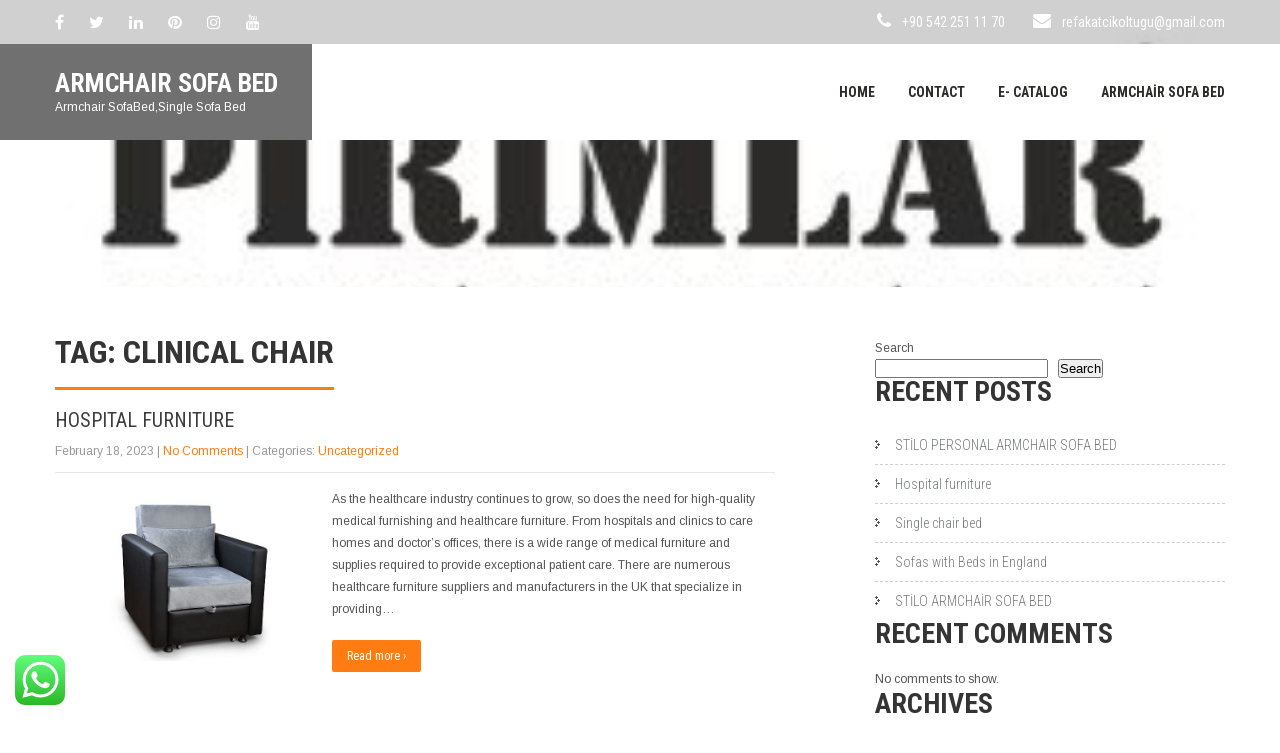

--- FILE ---
content_type: text/html; charset=UTF-8
request_url: https://armchairsofabed.com/index.php/tag/clinical-chair/
body_size: 17928
content:
<!DOCTYPE html>
<html lang="en-US">
<head>
<meta charset="UTF-8">
<meta name="SKYPE_TOOLBAR" content="SKYPE_TOOLBAR_PARSER_COMPATIBLE">
<meta name="viewport" content="width=device-width">
<link rel="profile" href="http://gmpg.org/xfn/11">
<link rel="pingback" href="https://armchairsofabed.com/xmlrpc.php">
<!--[if lt IE 9]>
<script type="text/javascript" src="https://armchairsofabed.com/wp-content/themes/architect-pro/js/html5.js"></script>
<link rel="stylesheet" href="https://armchairsofabed.com/wp-content/themes/architect-pro/css/ie.css" type="text/css" media="all" />
<![endif]-->
<meta name='robots' content='index, follow, max-image-preview:large, max-snippet:-1, max-video-preview:-1' />

	<!-- This site is optimized with the Yoast SEO plugin v20.2.1 - https://yoast.com/wordpress/plugins/seo/ -->
	<title>clinical chair Archives - Armchair Sofa Bed</title>
	<link rel="canonical" href="https://armchairsofabed.com/index.php/tag/clinical-chair/" />
	<meta property="og:locale" content="en_US" />
	<meta property="og:type" content="article" />
	<meta property="og:title" content="clinical chair Archives - Armchair Sofa Bed" />
	<meta property="og:url" content="https://armchairsofabed.com/index.php/tag/clinical-chair/" />
	<meta property="og:site_name" content="Armchair Sofa Bed" />
	<meta name="twitter:card" content="summary_large_image" />
	<script type="application/ld+json" class="yoast-schema-graph">{"@context":"https://schema.org","@graph":[{"@type":"CollectionPage","@id":"https://armchairsofabed.com/index.php/tag/clinical-chair/","url":"https://armchairsofabed.com/index.php/tag/clinical-chair/","name":"clinical chair Archives - Armchair Sofa Bed","isPartOf":{"@id":"https://armchairsofabed.com/#website"},"primaryImageOfPage":{"@id":"https://armchairsofabed.com/index.php/tag/clinical-chair/#primaryimage"},"image":{"@id":"https://armchairsofabed.com/index.php/tag/clinical-chair/#primaryimage"},"thumbnailUrl":"https://armchairsofabed.com/wp-content/uploads/2023/01/Soft-armchair-sofa-bed.jpg","breadcrumb":{"@id":"https://armchairsofabed.com/index.php/tag/clinical-chair/#breadcrumb"},"inLanguage":"en-US"},{"@type":"ImageObject","inLanguage":"en-US","@id":"https://armchairsofabed.com/index.php/tag/clinical-chair/#primaryimage","url":"https://armchairsofabed.com/wp-content/uploads/2023/01/Soft-armchair-sofa-bed.jpg","contentUrl":"https://armchairsofabed.com/wp-content/uploads/2023/01/Soft-armchair-sofa-bed.jpg","width":600,"height":400,"caption":"Soft armchair sofa bed"},{"@type":"BreadcrumbList","@id":"https://armchairsofabed.com/index.php/tag/clinical-chair/#breadcrumb","itemListElement":[{"@type":"ListItem","position":1,"name":"Home","item":"https://armchairsofabed.com/"},{"@type":"ListItem","position":2,"name":"clinical chair"}]},{"@type":"WebSite","@id":"https://armchairsofabed.com/#website","url":"https://armchairsofabed.com/","name":"Armchair Sofa Bed","description":"Armchair SofaBed,Single Sofa Bed","potentialAction":[{"@type":"SearchAction","target":{"@type":"EntryPoint","urlTemplate":"https://armchairsofabed.com/?s={search_term_string}"},"query-input":"required name=search_term_string"}],"inLanguage":"en-US"}]}</script>
	<!-- / Yoast SEO plugin. -->


<link rel='dns-prefetch' href='//fonts.googleapis.com' />
<link rel="alternate" type="application/rss+xml" title="Armchair Sofa Bed &raquo; Feed" href="https://armchairsofabed.com/index.php/feed/" />
<link rel="alternate" type="application/rss+xml" title="Armchair Sofa Bed &raquo; Comments Feed" href="https://armchairsofabed.com/index.php/comments/feed/" />
<link rel="alternate" type="application/rss+xml" title="Armchair Sofa Bed &raquo; clinical chair Tag Feed" href="https://armchairsofabed.com/index.php/tag/clinical-chair/feed/" />
<style id='wp-img-auto-sizes-contain-inline-css' type='text/css'>
img:is([sizes=auto i],[sizes^="auto," i]){contain-intrinsic-size:3000px 1500px}
/*# sourceURL=wp-img-auto-sizes-contain-inline-css */
</style>
<style id='wp-emoji-styles-inline-css' type='text/css'>

	img.wp-smiley, img.emoji {
		display: inline !important;
		border: none !important;
		box-shadow: none !important;
		height: 1em !important;
		width: 1em !important;
		margin: 0 0.07em !important;
		vertical-align: -0.1em !important;
		background: none !important;
		padding: 0 !important;
	}
/*# sourceURL=wp-emoji-styles-inline-css */
</style>
<style id='wp-block-library-inline-css' type='text/css'>
:root{--wp-block-synced-color:#7a00df;--wp-block-synced-color--rgb:122,0,223;--wp-bound-block-color:var(--wp-block-synced-color);--wp-editor-canvas-background:#ddd;--wp-admin-theme-color:#007cba;--wp-admin-theme-color--rgb:0,124,186;--wp-admin-theme-color-darker-10:#006ba1;--wp-admin-theme-color-darker-10--rgb:0,107,160.5;--wp-admin-theme-color-darker-20:#005a87;--wp-admin-theme-color-darker-20--rgb:0,90,135;--wp-admin-border-width-focus:2px}@media (min-resolution:192dpi){:root{--wp-admin-border-width-focus:1.5px}}.wp-element-button{cursor:pointer}:root .has-very-light-gray-background-color{background-color:#eee}:root .has-very-dark-gray-background-color{background-color:#313131}:root .has-very-light-gray-color{color:#eee}:root .has-very-dark-gray-color{color:#313131}:root .has-vivid-green-cyan-to-vivid-cyan-blue-gradient-background{background:linear-gradient(135deg,#00d084,#0693e3)}:root .has-purple-crush-gradient-background{background:linear-gradient(135deg,#34e2e4,#4721fb 50%,#ab1dfe)}:root .has-hazy-dawn-gradient-background{background:linear-gradient(135deg,#faaca8,#dad0ec)}:root .has-subdued-olive-gradient-background{background:linear-gradient(135deg,#fafae1,#67a671)}:root .has-atomic-cream-gradient-background{background:linear-gradient(135deg,#fdd79a,#004a59)}:root .has-nightshade-gradient-background{background:linear-gradient(135deg,#330968,#31cdcf)}:root .has-midnight-gradient-background{background:linear-gradient(135deg,#020381,#2874fc)}:root{--wp--preset--font-size--normal:16px;--wp--preset--font-size--huge:42px}.has-regular-font-size{font-size:1em}.has-larger-font-size{font-size:2.625em}.has-normal-font-size{font-size:var(--wp--preset--font-size--normal)}.has-huge-font-size{font-size:var(--wp--preset--font-size--huge)}.has-text-align-center{text-align:center}.has-text-align-left{text-align:left}.has-text-align-right{text-align:right}.has-fit-text{white-space:nowrap!important}#end-resizable-editor-section{display:none}.aligncenter{clear:both}.items-justified-left{justify-content:flex-start}.items-justified-center{justify-content:center}.items-justified-right{justify-content:flex-end}.items-justified-space-between{justify-content:space-between}.screen-reader-text{border:0;clip-path:inset(50%);height:1px;margin:-1px;overflow:hidden;padding:0;position:absolute;width:1px;word-wrap:normal!important}.screen-reader-text:focus{background-color:#ddd;clip-path:none;color:#444;display:block;font-size:1em;height:auto;left:5px;line-height:normal;padding:15px 23px 14px;text-decoration:none;top:5px;width:auto;z-index:100000}html :where(.has-border-color){border-style:solid}html :where([style*=border-top-color]){border-top-style:solid}html :where([style*=border-right-color]){border-right-style:solid}html :where([style*=border-bottom-color]){border-bottom-style:solid}html :where([style*=border-left-color]){border-left-style:solid}html :where([style*=border-width]){border-style:solid}html :where([style*=border-top-width]){border-top-style:solid}html :where([style*=border-right-width]){border-right-style:solid}html :where([style*=border-bottom-width]){border-bottom-style:solid}html :where([style*=border-left-width]){border-left-style:solid}html :where(img[class*=wp-image-]){height:auto;max-width:100%}:where(figure){margin:0 0 1em}html :where(.is-position-sticky){--wp-admin--admin-bar--position-offset:var(--wp-admin--admin-bar--height,0px)}@media screen and (max-width:600px){html :where(.is-position-sticky){--wp-admin--admin-bar--position-offset:0px}}

/*# sourceURL=wp-block-library-inline-css */
</style><style id='wp-block-archives-inline-css' type='text/css'>
.wp-block-archives{box-sizing:border-box}.wp-block-archives-dropdown label{display:block}
/*# sourceURL=https://armchairsofabed.com/wp-includes/blocks/archives/style.min.css */
</style>
<style id='wp-block-categories-inline-css' type='text/css'>
.wp-block-categories{box-sizing:border-box}.wp-block-categories.alignleft{margin-right:2em}.wp-block-categories.alignright{margin-left:2em}.wp-block-categories.wp-block-categories-dropdown.aligncenter{text-align:center}.wp-block-categories .wp-block-categories__label{display:block;width:100%}
/*# sourceURL=https://armchairsofabed.com/wp-includes/blocks/categories/style.min.css */
</style>
<style id='wp-block-heading-inline-css' type='text/css'>
h1:where(.wp-block-heading).has-background,h2:where(.wp-block-heading).has-background,h3:where(.wp-block-heading).has-background,h4:where(.wp-block-heading).has-background,h5:where(.wp-block-heading).has-background,h6:where(.wp-block-heading).has-background{padding:1.25em 2.375em}h1.has-text-align-left[style*=writing-mode]:where([style*=vertical-lr]),h1.has-text-align-right[style*=writing-mode]:where([style*=vertical-rl]),h2.has-text-align-left[style*=writing-mode]:where([style*=vertical-lr]),h2.has-text-align-right[style*=writing-mode]:where([style*=vertical-rl]),h3.has-text-align-left[style*=writing-mode]:where([style*=vertical-lr]),h3.has-text-align-right[style*=writing-mode]:where([style*=vertical-rl]),h4.has-text-align-left[style*=writing-mode]:where([style*=vertical-lr]),h4.has-text-align-right[style*=writing-mode]:where([style*=vertical-rl]),h5.has-text-align-left[style*=writing-mode]:where([style*=vertical-lr]),h5.has-text-align-right[style*=writing-mode]:where([style*=vertical-rl]),h6.has-text-align-left[style*=writing-mode]:where([style*=vertical-lr]),h6.has-text-align-right[style*=writing-mode]:where([style*=vertical-rl]){rotate:180deg}
/*# sourceURL=https://armchairsofabed.com/wp-includes/blocks/heading/style.min.css */
</style>
<style id='wp-block-image-inline-css' type='text/css'>
.wp-block-image>a,.wp-block-image>figure>a{display:inline-block}.wp-block-image img{box-sizing:border-box;height:auto;max-width:100%;vertical-align:bottom}@media not (prefers-reduced-motion){.wp-block-image img.hide{visibility:hidden}.wp-block-image img.show{animation:show-content-image .4s}}.wp-block-image[style*=border-radius] img,.wp-block-image[style*=border-radius]>a{border-radius:inherit}.wp-block-image.has-custom-border img{box-sizing:border-box}.wp-block-image.aligncenter{text-align:center}.wp-block-image.alignfull>a,.wp-block-image.alignwide>a{width:100%}.wp-block-image.alignfull img,.wp-block-image.alignwide img{height:auto;width:100%}.wp-block-image .aligncenter,.wp-block-image .alignleft,.wp-block-image .alignright,.wp-block-image.aligncenter,.wp-block-image.alignleft,.wp-block-image.alignright{display:table}.wp-block-image .aligncenter>figcaption,.wp-block-image .alignleft>figcaption,.wp-block-image .alignright>figcaption,.wp-block-image.aligncenter>figcaption,.wp-block-image.alignleft>figcaption,.wp-block-image.alignright>figcaption{caption-side:bottom;display:table-caption}.wp-block-image .alignleft{float:left;margin:.5em 1em .5em 0}.wp-block-image .alignright{float:right;margin:.5em 0 .5em 1em}.wp-block-image .aligncenter{margin-left:auto;margin-right:auto}.wp-block-image :where(figcaption){margin-bottom:1em;margin-top:.5em}.wp-block-image.is-style-circle-mask img{border-radius:9999px}@supports ((-webkit-mask-image:none) or (mask-image:none)) or (-webkit-mask-image:none){.wp-block-image.is-style-circle-mask img{border-radius:0;-webkit-mask-image:url('data:image/svg+xml;utf8,<svg viewBox="0 0 100 100" xmlns="http://www.w3.org/2000/svg"><circle cx="50" cy="50" r="50"/></svg>');mask-image:url('data:image/svg+xml;utf8,<svg viewBox="0 0 100 100" xmlns="http://www.w3.org/2000/svg"><circle cx="50" cy="50" r="50"/></svg>');mask-mode:alpha;-webkit-mask-position:center;mask-position:center;-webkit-mask-repeat:no-repeat;mask-repeat:no-repeat;-webkit-mask-size:contain;mask-size:contain}}:root :where(.wp-block-image.is-style-rounded img,.wp-block-image .is-style-rounded img){border-radius:9999px}.wp-block-image figure{margin:0}.wp-lightbox-container{display:flex;flex-direction:column;position:relative}.wp-lightbox-container img{cursor:zoom-in}.wp-lightbox-container img:hover+button{opacity:1}.wp-lightbox-container button{align-items:center;backdrop-filter:blur(16px) saturate(180%);background-color:#5a5a5a40;border:none;border-radius:4px;cursor:zoom-in;display:flex;height:20px;justify-content:center;opacity:0;padding:0;position:absolute;right:16px;text-align:center;top:16px;width:20px;z-index:100}@media not (prefers-reduced-motion){.wp-lightbox-container button{transition:opacity .2s ease}}.wp-lightbox-container button:focus-visible{outline:3px auto #5a5a5a40;outline:3px auto -webkit-focus-ring-color;outline-offset:3px}.wp-lightbox-container button:hover{cursor:pointer;opacity:1}.wp-lightbox-container button:focus{opacity:1}.wp-lightbox-container button:focus,.wp-lightbox-container button:hover,.wp-lightbox-container button:not(:hover):not(:active):not(.has-background){background-color:#5a5a5a40;border:none}.wp-lightbox-overlay{box-sizing:border-box;cursor:zoom-out;height:100vh;left:0;overflow:hidden;position:fixed;top:0;visibility:hidden;width:100%;z-index:100000}.wp-lightbox-overlay .close-button{align-items:center;cursor:pointer;display:flex;justify-content:center;min-height:40px;min-width:40px;padding:0;position:absolute;right:calc(env(safe-area-inset-right) + 16px);top:calc(env(safe-area-inset-top) + 16px);z-index:5000000}.wp-lightbox-overlay .close-button:focus,.wp-lightbox-overlay .close-button:hover,.wp-lightbox-overlay .close-button:not(:hover):not(:active):not(.has-background){background:none;border:none}.wp-lightbox-overlay .lightbox-image-container{height:var(--wp--lightbox-container-height);left:50%;overflow:hidden;position:absolute;top:50%;transform:translate(-50%,-50%);transform-origin:top left;width:var(--wp--lightbox-container-width);z-index:9999999999}.wp-lightbox-overlay .wp-block-image{align-items:center;box-sizing:border-box;display:flex;height:100%;justify-content:center;margin:0;position:relative;transform-origin:0 0;width:100%;z-index:3000000}.wp-lightbox-overlay .wp-block-image img{height:var(--wp--lightbox-image-height);min-height:var(--wp--lightbox-image-height);min-width:var(--wp--lightbox-image-width);width:var(--wp--lightbox-image-width)}.wp-lightbox-overlay .wp-block-image figcaption{display:none}.wp-lightbox-overlay button{background:none;border:none}.wp-lightbox-overlay .scrim{background-color:#fff;height:100%;opacity:.9;position:absolute;width:100%;z-index:2000000}.wp-lightbox-overlay.active{visibility:visible}@media not (prefers-reduced-motion){.wp-lightbox-overlay.active{animation:turn-on-visibility .25s both}.wp-lightbox-overlay.active img{animation:turn-on-visibility .35s both}.wp-lightbox-overlay.show-closing-animation:not(.active){animation:turn-off-visibility .35s both}.wp-lightbox-overlay.show-closing-animation:not(.active) img{animation:turn-off-visibility .25s both}.wp-lightbox-overlay.zoom.active{animation:none;opacity:1;visibility:visible}.wp-lightbox-overlay.zoom.active .lightbox-image-container{animation:lightbox-zoom-in .4s}.wp-lightbox-overlay.zoom.active .lightbox-image-container img{animation:none}.wp-lightbox-overlay.zoom.active .scrim{animation:turn-on-visibility .4s forwards}.wp-lightbox-overlay.zoom.show-closing-animation:not(.active){animation:none}.wp-lightbox-overlay.zoom.show-closing-animation:not(.active) .lightbox-image-container{animation:lightbox-zoom-out .4s}.wp-lightbox-overlay.zoom.show-closing-animation:not(.active) .lightbox-image-container img{animation:none}.wp-lightbox-overlay.zoom.show-closing-animation:not(.active) .scrim{animation:turn-off-visibility .4s forwards}}@keyframes show-content-image{0%{visibility:hidden}99%{visibility:hidden}to{visibility:visible}}@keyframes turn-on-visibility{0%{opacity:0}to{opacity:1}}@keyframes turn-off-visibility{0%{opacity:1;visibility:visible}99%{opacity:0;visibility:visible}to{opacity:0;visibility:hidden}}@keyframes lightbox-zoom-in{0%{transform:translate(calc((-100vw + var(--wp--lightbox-scrollbar-width))/2 + var(--wp--lightbox-initial-left-position)),calc(-50vh + var(--wp--lightbox-initial-top-position))) scale(var(--wp--lightbox-scale))}to{transform:translate(-50%,-50%) scale(1)}}@keyframes lightbox-zoom-out{0%{transform:translate(-50%,-50%) scale(1);visibility:visible}99%{visibility:visible}to{transform:translate(calc((-100vw + var(--wp--lightbox-scrollbar-width))/2 + var(--wp--lightbox-initial-left-position)),calc(-50vh + var(--wp--lightbox-initial-top-position))) scale(var(--wp--lightbox-scale));visibility:hidden}}
/*# sourceURL=https://armchairsofabed.com/wp-includes/blocks/image/style.min.css */
</style>
<style id='wp-block-latest-comments-inline-css' type='text/css'>
ol.wp-block-latest-comments{box-sizing:border-box;margin-left:0}:where(.wp-block-latest-comments:not([style*=line-height] .wp-block-latest-comments__comment)){line-height:1.1}:where(.wp-block-latest-comments:not([style*=line-height] .wp-block-latest-comments__comment-excerpt p)){line-height:1.8}.has-dates :where(.wp-block-latest-comments:not([style*=line-height])),.has-excerpts :where(.wp-block-latest-comments:not([style*=line-height])){line-height:1.5}.wp-block-latest-comments .wp-block-latest-comments{padding-left:0}.wp-block-latest-comments__comment{list-style:none;margin-bottom:1em}.has-avatars .wp-block-latest-comments__comment{list-style:none;min-height:2.25em}.has-avatars .wp-block-latest-comments__comment .wp-block-latest-comments__comment-excerpt,.has-avatars .wp-block-latest-comments__comment .wp-block-latest-comments__comment-meta{margin-left:3.25em}.wp-block-latest-comments__comment-excerpt p{font-size:.875em;margin:.36em 0 1.4em}.wp-block-latest-comments__comment-date{display:block;font-size:.75em}.wp-block-latest-comments .avatar,.wp-block-latest-comments__comment-avatar{border-radius:1.5em;display:block;float:left;height:2.5em;margin-right:.75em;width:2.5em}.wp-block-latest-comments[class*=-font-size] a,.wp-block-latest-comments[style*=font-size] a{font-size:inherit}
/*# sourceURL=https://armchairsofabed.com/wp-includes/blocks/latest-comments/style.min.css */
</style>
<style id='wp-block-latest-posts-inline-css' type='text/css'>
.wp-block-latest-posts{box-sizing:border-box}.wp-block-latest-posts.alignleft{margin-right:2em}.wp-block-latest-posts.alignright{margin-left:2em}.wp-block-latest-posts.wp-block-latest-posts__list{list-style:none}.wp-block-latest-posts.wp-block-latest-posts__list li{clear:both;overflow-wrap:break-word}.wp-block-latest-posts.is-grid{display:flex;flex-wrap:wrap}.wp-block-latest-posts.is-grid li{margin:0 1.25em 1.25em 0;width:100%}@media (min-width:600px){.wp-block-latest-posts.columns-2 li{width:calc(50% - .625em)}.wp-block-latest-posts.columns-2 li:nth-child(2n){margin-right:0}.wp-block-latest-posts.columns-3 li{width:calc(33.33333% - .83333em)}.wp-block-latest-posts.columns-3 li:nth-child(3n){margin-right:0}.wp-block-latest-posts.columns-4 li{width:calc(25% - .9375em)}.wp-block-latest-posts.columns-4 li:nth-child(4n){margin-right:0}.wp-block-latest-posts.columns-5 li{width:calc(20% - 1em)}.wp-block-latest-posts.columns-5 li:nth-child(5n){margin-right:0}.wp-block-latest-posts.columns-6 li{width:calc(16.66667% - 1.04167em)}.wp-block-latest-posts.columns-6 li:nth-child(6n){margin-right:0}}:root :where(.wp-block-latest-posts.is-grid){padding:0}:root :where(.wp-block-latest-posts.wp-block-latest-posts__list){padding-left:0}.wp-block-latest-posts__post-author,.wp-block-latest-posts__post-date{display:block;font-size:.8125em}.wp-block-latest-posts__post-excerpt,.wp-block-latest-posts__post-full-content{margin-bottom:1em;margin-top:.5em}.wp-block-latest-posts__featured-image a{display:inline-block}.wp-block-latest-posts__featured-image img{height:auto;max-width:100%;width:auto}.wp-block-latest-posts__featured-image.alignleft{float:left;margin-right:1em}.wp-block-latest-posts__featured-image.alignright{float:right;margin-left:1em}.wp-block-latest-posts__featured-image.aligncenter{margin-bottom:1em;text-align:center}
/*# sourceURL=https://armchairsofabed.com/wp-includes/blocks/latest-posts/style.min.css */
</style>
<style id='wp-block-search-inline-css' type='text/css'>
.wp-block-search__button{margin-left:10px;word-break:normal}.wp-block-search__button.has-icon{line-height:0}.wp-block-search__button svg{height:1.25em;min-height:24px;min-width:24px;width:1.25em;fill:currentColor;vertical-align:text-bottom}:where(.wp-block-search__button){border:1px solid #ccc;padding:6px 10px}.wp-block-search__inside-wrapper{display:flex;flex:auto;flex-wrap:nowrap;max-width:100%}.wp-block-search__label{width:100%}.wp-block-search.wp-block-search__button-only .wp-block-search__button{box-sizing:border-box;display:flex;flex-shrink:0;justify-content:center;margin-left:0;max-width:100%}.wp-block-search.wp-block-search__button-only .wp-block-search__inside-wrapper{min-width:0!important;transition-property:width}.wp-block-search.wp-block-search__button-only .wp-block-search__input{flex-basis:100%;transition-duration:.3s}.wp-block-search.wp-block-search__button-only.wp-block-search__searchfield-hidden,.wp-block-search.wp-block-search__button-only.wp-block-search__searchfield-hidden .wp-block-search__inside-wrapper{overflow:hidden}.wp-block-search.wp-block-search__button-only.wp-block-search__searchfield-hidden .wp-block-search__input{border-left-width:0!important;border-right-width:0!important;flex-basis:0;flex-grow:0;margin:0;min-width:0!important;padding-left:0!important;padding-right:0!important;width:0!important}:where(.wp-block-search__input){appearance:none;border:1px solid #949494;flex-grow:1;font-family:inherit;font-size:inherit;font-style:inherit;font-weight:inherit;letter-spacing:inherit;line-height:inherit;margin-left:0;margin-right:0;min-width:3rem;padding:8px;text-decoration:unset!important;text-transform:inherit}:where(.wp-block-search__button-inside .wp-block-search__inside-wrapper){background-color:#fff;border:1px solid #949494;box-sizing:border-box;padding:4px}:where(.wp-block-search__button-inside .wp-block-search__inside-wrapper) .wp-block-search__input{border:none;border-radius:0;padding:0 4px}:where(.wp-block-search__button-inside .wp-block-search__inside-wrapper) .wp-block-search__input:focus{outline:none}:where(.wp-block-search__button-inside .wp-block-search__inside-wrapper) :where(.wp-block-search__button){padding:4px 8px}.wp-block-search.aligncenter .wp-block-search__inside-wrapper{margin:auto}.wp-block[data-align=right] .wp-block-search.wp-block-search__button-only .wp-block-search__inside-wrapper{float:right}
/*# sourceURL=https://armchairsofabed.com/wp-includes/blocks/search/style.min.css */
</style>
<style id='wp-block-group-inline-css' type='text/css'>
.wp-block-group{box-sizing:border-box}:where(.wp-block-group.wp-block-group-is-layout-constrained){position:relative}
/*# sourceURL=https://armchairsofabed.com/wp-includes/blocks/group/style.min.css */
</style>
<style id='global-styles-inline-css' type='text/css'>
:root{--wp--preset--aspect-ratio--square: 1;--wp--preset--aspect-ratio--4-3: 4/3;--wp--preset--aspect-ratio--3-4: 3/4;--wp--preset--aspect-ratio--3-2: 3/2;--wp--preset--aspect-ratio--2-3: 2/3;--wp--preset--aspect-ratio--16-9: 16/9;--wp--preset--aspect-ratio--9-16: 9/16;--wp--preset--color--black: #000000;--wp--preset--color--cyan-bluish-gray: #abb8c3;--wp--preset--color--white: #ffffff;--wp--preset--color--pale-pink: #f78da7;--wp--preset--color--vivid-red: #cf2e2e;--wp--preset--color--luminous-vivid-orange: #ff6900;--wp--preset--color--luminous-vivid-amber: #fcb900;--wp--preset--color--light-green-cyan: #7bdcb5;--wp--preset--color--vivid-green-cyan: #00d084;--wp--preset--color--pale-cyan-blue: #8ed1fc;--wp--preset--color--vivid-cyan-blue: #0693e3;--wp--preset--color--vivid-purple: #9b51e0;--wp--preset--gradient--vivid-cyan-blue-to-vivid-purple: linear-gradient(135deg,rgb(6,147,227) 0%,rgb(155,81,224) 100%);--wp--preset--gradient--light-green-cyan-to-vivid-green-cyan: linear-gradient(135deg,rgb(122,220,180) 0%,rgb(0,208,130) 100%);--wp--preset--gradient--luminous-vivid-amber-to-luminous-vivid-orange: linear-gradient(135deg,rgb(252,185,0) 0%,rgb(255,105,0) 100%);--wp--preset--gradient--luminous-vivid-orange-to-vivid-red: linear-gradient(135deg,rgb(255,105,0) 0%,rgb(207,46,46) 100%);--wp--preset--gradient--very-light-gray-to-cyan-bluish-gray: linear-gradient(135deg,rgb(238,238,238) 0%,rgb(169,184,195) 100%);--wp--preset--gradient--cool-to-warm-spectrum: linear-gradient(135deg,rgb(74,234,220) 0%,rgb(151,120,209) 20%,rgb(207,42,186) 40%,rgb(238,44,130) 60%,rgb(251,105,98) 80%,rgb(254,248,76) 100%);--wp--preset--gradient--blush-light-purple: linear-gradient(135deg,rgb(255,206,236) 0%,rgb(152,150,240) 100%);--wp--preset--gradient--blush-bordeaux: linear-gradient(135deg,rgb(254,205,165) 0%,rgb(254,45,45) 50%,rgb(107,0,62) 100%);--wp--preset--gradient--luminous-dusk: linear-gradient(135deg,rgb(255,203,112) 0%,rgb(199,81,192) 50%,rgb(65,88,208) 100%);--wp--preset--gradient--pale-ocean: linear-gradient(135deg,rgb(255,245,203) 0%,rgb(182,227,212) 50%,rgb(51,167,181) 100%);--wp--preset--gradient--electric-grass: linear-gradient(135deg,rgb(202,248,128) 0%,rgb(113,206,126) 100%);--wp--preset--gradient--midnight: linear-gradient(135deg,rgb(2,3,129) 0%,rgb(40,116,252) 100%);--wp--preset--font-size--small: 13px;--wp--preset--font-size--medium: 20px;--wp--preset--font-size--large: 36px;--wp--preset--font-size--x-large: 42px;--wp--preset--spacing--20: 0.44rem;--wp--preset--spacing--30: 0.67rem;--wp--preset--spacing--40: 1rem;--wp--preset--spacing--50: 1.5rem;--wp--preset--spacing--60: 2.25rem;--wp--preset--spacing--70: 3.38rem;--wp--preset--spacing--80: 5.06rem;--wp--preset--shadow--natural: 6px 6px 9px rgba(0, 0, 0, 0.2);--wp--preset--shadow--deep: 12px 12px 50px rgba(0, 0, 0, 0.4);--wp--preset--shadow--sharp: 6px 6px 0px rgba(0, 0, 0, 0.2);--wp--preset--shadow--outlined: 6px 6px 0px -3px rgb(255, 255, 255), 6px 6px rgb(0, 0, 0);--wp--preset--shadow--crisp: 6px 6px 0px rgb(0, 0, 0);}:where(.is-layout-flex){gap: 0.5em;}:where(.is-layout-grid){gap: 0.5em;}body .is-layout-flex{display: flex;}.is-layout-flex{flex-wrap: wrap;align-items: center;}.is-layout-flex > :is(*, div){margin: 0;}body .is-layout-grid{display: grid;}.is-layout-grid > :is(*, div){margin: 0;}:where(.wp-block-columns.is-layout-flex){gap: 2em;}:where(.wp-block-columns.is-layout-grid){gap: 2em;}:where(.wp-block-post-template.is-layout-flex){gap: 1.25em;}:where(.wp-block-post-template.is-layout-grid){gap: 1.25em;}.has-black-color{color: var(--wp--preset--color--black) !important;}.has-cyan-bluish-gray-color{color: var(--wp--preset--color--cyan-bluish-gray) !important;}.has-white-color{color: var(--wp--preset--color--white) !important;}.has-pale-pink-color{color: var(--wp--preset--color--pale-pink) !important;}.has-vivid-red-color{color: var(--wp--preset--color--vivid-red) !important;}.has-luminous-vivid-orange-color{color: var(--wp--preset--color--luminous-vivid-orange) !important;}.has-luminous-vivid-amber-color{color: var(--wp--preset--color--luminous-vivid-amber) !important;}.has-light-green-cyan-color{color: var(--wp--preset--color--light-green-cyan) !important;}.has-vivid-green-cyan-color{color: var(--wp--preset--color--vivid-green-cyan) !important;}.has-pale-cyan-blue-color{color: var(--wp--preset--color--pale-cyan-blue) !important;}.has-vivid-cyan-blue-color{color: var(--wp--preset--color--vivid-cyan-blue) !important;}.has-vivid-purple-color{color: var(--wp--preset--color--vivid-purple) !important;}.has-black-background-color{background-color: var(--wp--preset--color--black) !important;}.has-cyan-bluish-gray-background-color{background-color: var(--wp--preset--color--cyan-bluish-gray) !important;}.has-white-background-color{background-color: var(--wp--preset--color--white) !important;}.has-pale-pink-background-color{background-color: var(--wp--preset--color--pale-pink) !important;}.has-vivid-red-background-color{background-color: var(--wp--preset--color--vivid-red) !important;}.has-luminous-vivid-orange-background-color{background-color: var(--wp--preset--color--luminous-vivid-orange) !important;}.has-luminous-vivid-amber-background-color{background-color: var(--wp--preset--color--luminous-vivid-amber) !important;}.has-light-green-cyan-background-color{background-color: var(--wp--preset--color--light-green-cyan) !important;}.has-vivid-green-cyan-background-color{background-color: var(--wp--preset--color--vivid-green-cyan) !important;}.has-pale-cyan-blue-background-color{background-color: var(--wp--preset--color--pale-cyan-blue) !important;}.has-vivid-cyan-blue-background-color{background-color: var(--wp--preset--color--vivid-cyan-blue) !important;}.has-vivid-purple-background-color{background-color: var(--wp--preset--color--vivid-purple) !important;}.has-black-border-color{border-color: var(--wp--preset--color--black) !important;}.has-cyan-bluish-gray-border-color{border-color: var(--wp--preset--color--cyan-bluish-gray) !important;}.has-white-border-color{border-color: var(--wp--preset--color--white) !important;}.has-pale-pink-border-color{border-color: var(--wp--preset--color--pale-pink) !important;}.has-vivid-red-border-color{border-color: var(--wp--preset--color--vivid-red) !important;}.has-luminous-vivid-orange-border-color{border-color: var(--wp--preset--color--luminous-vivid-orange) !important;}.has-luminous-vivid-amber-border-color{border-color: var(--wp--preset--color--luminous-vivid-amber) !important;}.has-light-green-cyan-border-color{border-color: var(--wp--preset--color--light-green-cyan) !important;}.has-vivid-green-cyan-border-color{border-color: var(--wp--preset--color--vivid-green-cyan) !important;}.has-pale-cyan-blue-border-color{border-color: var(--wp--preset--color--pale-cyan-blue) !important;}.has-vivid-cyan-blue-border-color{border-color: var(--wp--preset--color--vivid-cyan-blue) !important;}.has-vivid-purple-border-color{border-color: var(--wp--preset--color--vivid-purple) !important;}.has-vivid-cyan-blue-to-vivid-purple-gradient-background{background: var(--wp--preset--gradient--vivid-cyan-blue-to-vivid-purple) !important;}.has-light-green-cyan-to-vivid-green-cyan-gradient-background{background: var(--wp--preset--gradient--light-green-cyan-to-vivid-green-cyan) !important;}.has-luminous-vivid-amber-to-luminous-vivid-orange-gradient-background{background: var(--wp--preset--gradient--luminous-vivid-amber-to-luminous-vivid-orange) !important;}.has-luminous-vivid-orange-to-vivid-red-gradient-background{background: var(--wp--preset--gradient--luminous-vivid-orange-to-vivid-red) !important;}.has-very-light-gray-to-cyan-bluish-gray-gradient-background{background: var(--wp--preset--gradient--very-light-gray-to-cyan-bluish-gray) !important;}.has-cool-to-warm-spectrum-gradient-background{background: var(--wp--preset--gradient--cool-to-warm-spectrum) !important;}.has-blush-light-purple-gradient-background{background: var(--wp--preset--gradient--blush-light-purple) !important;}.has-blush-bordeaux-gradient-background{background: var(--wp--preset--gradient--blush-bordeaux) !important;}.has-luminous-dusk-gradient-background{background: var(--wp--preset--gradient--luminous-dusk) !important;}.has-pale-ocean-gradient-background{background: var(--wp--preset--gradient--pale-ocean) !important;}.has-electric-grass-gradient-background{background: var(--wp--preset--gradient--electric-grass) !important;}.has-midnight-gradient-background{background: var(--wp--preset--gradient--midnight) !important;}.has-small-font-size{font-size: var(--wp--preset--font-size--small) !important;}.has-medium-font-size{font-size: var(--wp--preset--font-size--medium) !important;}.has-large-font-size{font-size: var(--wp--preset--font-size--large) !important;}.has-x-large-font-size{font-size: var(--wp--preset--font-size--x-large) !important;}
/*# sourceURL=global-styles-inline-css */
</style>

<style id='classic-theme-styles-inline-css' type='text/css'>
/*! This file is auto-generated */
.wp-block-button__link{color:#fff;background-color:#32373c;border-radius:9999px;box-shadow:none;text-decoration:none;padding:calc(.667em + 2px) calc(1.333em + 2px);font-size:1.125em}.wp-block-file__button{background:#32373c;color:#fff;text-decoration:none}
/*# sourceURL=/wp-includes/css/classic-themes.min.css */
</style>
<link rel='stylesheet' id='contact-form-7-css' href='https://armchairsofabed.com/wp-content/plugins/contact-form-7/includes/css/styles.css?ver=5.7.3' type='text/css' media='all' />
<link rel='stylesheet' id='sktbuilder-frontend-style-css' href='https://armchairsofabed.com/wp-content/plugins/skt-builder/assets/css/sktbuilder-frontend-custom.css?ver=6.9' type='text/css' media='all' />
<link rel='stylesheet' id='architect_pro-gfonts-robotocondensed-css' href='//fonts.googleapis.com/css?family=Roboto+Condensed%3A400%2C300%2C300italic%2C400italic%2C700%2C700italic&#038;ver=6.9' type='text/css' media='all' />
<link rel='stylesheet' id='architect_pro-gfonts-roboto-css' href='//fonts.googleapis.com/css?family=Roboto%3A400%2C100%2C100italic%2C300%2C300italic%2C400italic%2C500%2C500italic%2C700%2C700italic%2C900italic&#038;ver=6.9' type='text/css' media='all' />
<link rel='stylesheet' id='architect_pro-gfonts-oswald-css' href='//fonts.googleapis.com/css?family=Oswald%3A400%2C300%2C700&#038;ver=6.9' type='text/css' media='all' />
<link rel='stylesheet' id='architect_pro-gfonts-robotoslab-css' href='//fonts.googleapis.com/css?family=Roboto+Slab%3A400%2C100%2C300%2C700&#038;ver=6.9' type='text/css' media='all' />
<link rel='stylesheet' id='architect_pro-gfonts-body-css' href='//fonts.googleapis.com/css?family=Arimo&#038;subset=cyrillic%2Carabic%2Cbengali%2Ccyrillic%2Ccyrillic-ext%2Cdevanagari%2Cgreek%2Cgreek-ext%2Cgujarati%2Chebrew%2Clatin-ext%2Ctamil%2Ctelugu%2Cthai%2Cvietnamese%2Clatin&#038;ver=6.9' type='text/css' media='all' />
<link rel='stylesheet' id='architect_pro-gfonts-logo-css' href='//fonts.googleapis.com/css?family=Roboto+Condensed&#038;subset=cyrillic%2Carabic%2Cbengali%2Ccyrillic%2Ccyrillic-ext%2Cdevanagari%2Cgreek%2Cgreek-ext%2Cgujarati%2Chebrew%2Clatin-ext%2Ctamil%2Ctelugu%2Cthai%2Cvietnamese%2Clatin&#038;ver=6.9' type='text/css' media='all' />
<link rel='stylesheet' id='architect_pro-gfonts-nav-css' href='//fonts.googleapis.com/css?family=Roboto+Condensed&#038;subset=cyrillic%2Carabic%2Cbengali%2Ccyrillic%2Ccyrillic-ext%2Cdevanagari%2Cgreek%2Cgreek-ext%2Cgujarati%2Chebrew%2Clatin-ext%2Ctamil%2Ctelugu%2Cthai%2Cvietnamese%2Clatin&#038;ver=6.9' type='text/css' media='all' />
<link rel='stylesheet' id='architect_pro-gfonts-heading-css' href='//fonts.googleapis.com/css?family=Roboto+Condensed&#038;subset=cyrillic%2Carabic%2Cbengali%2Ccyrillic%2Ccyrillic-ext%2Cdevanagari%2Cgreek%2Cgreek-ext%2Cgujarati%2Chebrew%2Clatin-ext%2Ctamil%2Ctelugu%2Cthai%2Cvietnamese%2Clatin&#038;ver=6.9' type='text/css' media='all' />
<link rel='stylesheet' id='architect_pro-gfonts-teamserv-css' href='//fonts.googleapis.com/css?family=Roboto+Condensed&#038;subset=cyrillic%2Carabic%2Cbengali%2Ccyrillic%2Ccyrillic-ext%2Cdevanagari%2Cgreek%2Cgreek-ext%2Cgujarati%2Chebrew%2Clatin-ext%2Ctamil%2Ctelugu%2Cthai%2Cvietnamese%2Clatin&#038;ver=6.9' type='text/css' media='all' />
<link rel='stylesheet' id='architect_pro-basic-style-css' href='https://armchairsofabed.com/wp-content/themes/architect-pro/style.css?ver=6.9' type='text/css' media='all' />
<link rel='stylesheet' id='architect_pro-editor-style-css' href='https://armchairsofabed.com/wp-content/themes/architect-pro/editor-style.css?ver=6.9' type='text/css' media='all' />
<link rel='stylesheet' id='architect_pro-base-style-css' href='https://armchairsofabed.com/wp-content/themes/architect-pro/css/style_base.css?ver=6.9' type='text/css' media='all' />
<link rel='stylesheet' id='architect_pro-prettyphoto-style-css' href='https://armchairsofabed.com/wp-content/themes/architect-pro/css/prettyPhoto.css?ver=6.9' type='text/css' media='all' />
<link rel='stylesheet' id='architect_pro-font-awesome-style-css' href='https://armchairsofabed.com/wp-content/themes/architect-pro/css/font-awesome.css?ver=6.9' type='text/css' media='all' />
<link rel='stylesheet' id='architect_pro-responsive-style-css' href='https://armchairsofabed.com/wp-content/themes/architect-pro/css/theme-responsive.css?ver=6.9' type='text/css' media='all' />
<link rel='stylesheet' id='architect_pro-owl-style-css' href='https://armchairsofabed.com/wp-content/themes/architect-pro/testimonialsrotator/js/owl.carousel.css?ver=6.9' type='text/css' media='all' />
<link rel='stylesheet' id='architect_pro-mixitup-style-css' href='https://armchairsofabed.com/wp-content/themes/architect-pro/mixitup/demo.css?ver=6.9' type='text/css' media='all' />
<link rel='stylesheet' id='architect_pro-flexiselcss-css' href='https://armchairsofabed.com/wp-content/themes/architect-pro/css/flexiselcss.css?ver=6.9' type='text/css' media='all' />
<link rel='stylesheet' id='dflip-icons-style-css' href='https://armchairsofabed.com/wp-content/plugins/3d-flipbook-dflip-lite/assets/css/themify-icons.min.css?ver=1.7.35' type='text/css' media='all' />
<link rel='stylesheet' id='dflip-style-css' href='https://armchairsofabed.com/wp-content/plugins/3d-flipbook-dflip-lite/assets/css/dflip.min.css?ver=1.7.35' type='text/css' media='all' />
<script type="text/javascript" src="https://armchairsofabed.com/wp-includes/js/jquery/jquery.min.js?ver=3.7.1" id="jquery-core-js"></script>
<script type="text/javascript" src="https://armchairsofabed.com/wp-includes/js/jquery/jquery-migrate.min.js?ver=3.4.1" id="jquery-migrate-js"></script>
<script type="text/javascript" src="https://armchairsofabed.com/wp-content/plugins/skt-builder/assets/js/sktbuilder-frontend-custom-front.js?ver=6.9" id="sktbuilder-frontend-custom-front-js"></script>
<script type="text/javascript" src="https://armchairsofabed.com/wp-content/themes/architect-pro/js/jquery.prettyPhoto.js?ver=6.9" id="architect_pro-prettyphoto-script-js"></script>
<script type="text/javascript" src="https://armchairsofabed.com/wp-content/themes/architect-pro/js/custom.js?ver=6.9" id="architect_pro-customscripts-js"></script>
<script type="text/javascript" src="https://armchairsofabed.com/wp-content/themes/architect-pro/testimonialsrotator/js/owl.carousel.js?ver=6.9" id="architect_pro-owljs-js"></script>
<script type="text/javascript" src="https://armchairsofabed.com/wp-content/themes/architect-pro/mixitup/jquery_mixitup.js?ver=6.9" id="architect_pro-mixitup-script-js"></script>
<script type="text/javascript" src="https://armchairsofabed.com/wp-content/themes/architect-pro/js/jquery.flexisel.js?ver=6.9" id="architect_pro-flexisel-js"></script>
<link rel="https://api.w.org/" href="https://armchairsofabed.com/index.php/wp-json/" /><link rel="alternate" title="JSON" type="application/json" href="https://armchairsofabed.com/index.php/wp-json/wp/v2/tags/217" /><link rel="EditURI" type="application/rsd+xml" title="RSD" href="https://armchairsofabed.com/xmlrpc.php?rsd" />
<meta name="generator" content="WordPress 6.9" />
    	
    	<script>			
		jQuery(window).load(function() {
        jQuery('#slider').nivoSlider({
        	effect:'fade', //sliceDown, sliceDownLeft, sliceUp, sliceUpLeft, sliceUpDown, sliceUpDownLeft, fold, fade, random, slideInRight, slideInLeft, boxRandom, boxRain, boxRainReverse, boxRainGrow, boxRainGrowReverse
		  	animSpeed: 500,
			pauseTime: 4000,
			directionNav: false,
			controlNav: false,
			pauseOnHover: false,
    });
});

// Testimonial Speed
jQuery(window).load(function() { 
   jQuery.noConflict();  
   jQuery('.owl-carousel').owlCarousel({
    loop:true,
	autoplay:true,
    margin:30,
	autoplayTimeout:4000,
	smartSpeed:1500,
    nav:false,
	pagination : true,
    responsive:{
        0:{ items:1 },
        767:{ items:1 },
        981:{ items:3 }
    }
	})
});


jQuery(document).ready(function() {
  
  jQuery('.link').on('click', function(event){
    var $this = jQuery(this);
    if($this.hasClass('clicked')){
      $this.removeAttr('style').removeClass('clicked');
    } else{
      $this.css('background','#7fc242').addClass('clicked');
    }
  });
 
});
		</script>
<style>body, .price-table{font-family:'Arimo', sans-serif;}body, .contact-form-section .address,  .accordion-box .acc-content, .social-icons a{color:#555555;}.contact_right .social-icons a{color:#555555 !important;}body {background-color:#ffffff;}body{font-size:12px}.logo h1 {font-family:Roboto Condensed;color:#ffffff;font-size:26px}.tagline{color:#ffffff;}.sitenav ul li:hover > ul{background-color:rgba(255,255,255,1);}h2.section_title span, .leftwrap h2 span, h2.welcometitle span{color:#ff7c12;}.sitenav ul li ul li{border-color:#cccccc;}.sitenav ul{font-family:'Roboto Condensed', sans-serif;font-size:14px}.sitenav ul{font-family:'Roboto Condensed', sans-serif;font-size:14px}.sitenav ul li a, .sitenav ul li.current_page_item ul li a{color:#2e2b2b;}.sitenav ul li a:hover, .sitenav ul li.current_page_item a, .sitenav ul li.current_page_item ul li a:hover, .sitenav ul li.current-menu-ancestor a.parent{ color:#ff7c12;}h2.section_title{ font-family:Roboto Condensed; font-size:28px; color:#272727;}h1.entry-title, h1.page-title{border-color: #ff7c12}a{color:#ff7c12;}a:hover{color:#272727;}.footer h5{color:#ffffff; font-size:18px; }.footer, .footer p{color:#757575;}.headerinfo, .headerinfo a{color:#ffffff}.header {background:#ffffff}.wrap_one .welcome-thumb:after{ border:3px solid#ff7c12;  }.services_thumb{background-color:#ffffff}.servicesbox h4 a, .services_thumb .fa{ color:#222222}.servicesbox:hover .fa, .servicesbox:hover h4 a{ color:#ff7c12}.header-top{background-color:rgba(25,24,24,0.2);}#wrapOne{background-color:#f8f8f8;}.social-icons a, .header-top ul li a{color:#ffffff;}.social-icons a:hover{ background-color:1; color:#ff7c12; }.button, #commentform input#submit, input.search-submit, .post-password-form input[type=submit], p.read-more a, .accordion-box h2:before, .pagination ul li span, .pagination ul li a, .headertop .right a, .wpcf7 form input[type='submit']{background-color:#ff7c12; color:#ffffff; }.button:hover, #commentform input#submit:hover, input.search-submit:hover, .post-password-form input[type=submit]:hover, p.read-more a:hover, .pagination ul li .current, .pagination ul li a:hover,.headertop .right a:hover, .wpcf7 form input[type='submit']:hover{background-color:#424242; color:#ffffff;}h3.widget-title{background-color:#ff7c12; color:#ffffff;}#footer-wrapper{background-color:#1f1f1f}#wraptwo{background: url(https://armchairsofabed.com/wp-content/uploads/2023/01/ustarkaplan.png) repeat center top; }#wraptwo, .wrap_one p{color:#555555;}div.recent-post, div.recent-post img{border-color:1;}.footer ul li a{color:#757575; }.footer ul li a:hover, .footer ul li.current_page_item a{color:#ffffff; }.copyright-wrapper{background-color:#161616; color:#ffffff;}.photobooth .gallery ul li{background-color:#ff7c12; }.photobooth .gallery ul li:hover{background-color:#ff7c12; }.nivo-controlNav a{background-color:#ffffff}.nivo-controlNav a.active{background-color:#ff7c12}.nivo-controlNav a{border-color:#ffffff}#sidebar ul li a{color:#78797c; border-bottom:1px dashed #d0cfcf}#sidebar ul li a:hover{color:#ff7c12; }.slide_info h2{ font-family:Roboto Condensed; color:#ffffff; font-size:40px;}.slide_info h2 span{ font-size:20px;}.slide_info p{font-family:Roboto Condensed; color:#ffffff; font-size:15px;}.nivo-directionNav a {background-color:1;}.slide_info .slidebtn { background-color:#373737; color:#ffffff;}.slide_info .slidebtn:hover {background-color:#ff7c12; color:#ffffff;}.copyright-wrapper a{ color: #ff7c12; }.copyright-wrapper a:hover{ color: #ffffff; }aside.widget, .contact_right { background-color:#f9f9f9; }.toggle a{ background-color:#ff7c12; }@media screen and (max-width: 1169px){.header .header-inner .nav{background-color: #272727;}}h1{font-family:Roboto Condensed; font-size:32px; color:#343434;}h2{font-family:Roboto Condensed; font-size:28px; color:#343434;}h3{font-family:Roboto Condensed; font-size:20px; color:#3c3c3c;}h4{font-family:Roboto Condensed; font-size:22px; color:#343434;}h5{font-family:Roboto Condensed; font-size:20px; color:#343434;}h6{font-family:Roboto Condensed; font-size:14px; color:#343434;}#Grid .mix{background-color:#ff7c12;}.controls li{color:#373737; border-color:1;}.controls li.active, .controls li:hover{color:#ff7c12;}a.ReadMore, a.morebutton {background-color:#252525; color:#ffffff;}a.ReadMore:hover, a.morebutton:hover {background-color:#ff7c12; color:#ffffff;}#reservation_form input[type=text], #reservation_form input[type=email], #reservation_form input[type=tel], #reservation_form textarea,.wpcf7 form input[type=text], .wpcf7 form input[type=email], .wpcf7 form input[type=tel], .wpcf7 form textarea, #contactform_main input[type=text], #contactform_main input[type=email], #contactform_main input[type=tel], #contactform_main input[type=url], #contactform_main textarea, #contactform_main span.capcode{ background-color:#ffffff; border-color:#dbdbdb; color:#a0a0a0; }.tm_description{ background-color:#ffffff; color:#858484; }.tm_description:after{ border-color: transparent transparent #ffffff;}.say_thumb{ border-color:#ffffff; }.client-say h5{ color:#343434; }.owl-theme .owl-dots .owl-dot span{ background-color:#1f1f1f; }.owl-theme .owl-dots .owl-dot.active span, .owl-theme .owl-dots .owl-dot:hover span{ background-color:#ff7c12; }.logo img{ height:75px; }.logo,.logo:before{ background-color:#707070; }.team-thumb-icons{ background-color:#ff7c12; }.member-desination{ border-color:#ff7c12; }.member-social-icon a{ background-color:#ffffff; color:#343434; }.one_four_page a{ background-color:#ff7c12; }.news-content h6 a{ color:#2e2e2e; }.news-content h6 a:hover{ color:#ff7c12; }.teammember-list{ background-color:#ff7c12; color:#ffffff;}.teammember-list h6{ color:#ffffff;}.teammember-list .read-more, .teammember-list h6:before{ background-color:#ffffff;}.nbs-flexisel-item img{ border-color:#b3b3b3;}.nbs-flexisel-item img:hover{ border-color:#ff7c12;}.ftrcontactinfo{ background-color:#161616; color:#757575;}.infocol-3 h6{ color:#ffffff; }.infocol-3 .fa{ color:#ffffff; border-color:#ff7c12; font-size:30px;  }.infocol-3 a:hover{ color:#ff7c12; }.infocol-3 a{ color:#757575; }.infocol-3{ border-color:#1f1f1f; }.footersocial .social-icons a{ background-color:#1f1f1f; color:#9e9e9e;}.footersocial .social-icons a:hover{ background-color:#ff7c12; color:#ffffff;}h2.welcometitle{ font-size:40px; color:#343434;}h6.smalltitle{ font-size:14px; color:#343434;}h2.welcometitle:before{ background-color:#343434;}</style><script data-cfasync="false"> var dFlipLocation = "https://armchairsofabed.com/wp-content/plugins/3d-flipbook-dflip-lite/assets/"; var dFlipWPGlobal = {"text":{"toggleSound":"Turn on\/off Sound","toggleThumbnails":"Toggle Thumbnails","toggleOutline":"Toggle Outline\/Bookmark","previousPage":"Previous Page","nextPage":"Next Page","toggleFullscreen":"Toggle Fullscreen","zoomIn":"Zoom In","zoomOut":"Zoom Out","toggleHelp":"Toggle Help","singlePageMode":"Single Page Mode","doublePageMode":"Double Page Mode","downloadPDFFile":"Download PDF File","gotoFirstPage":"Goto First Page","gotoLastPage":"Goto Last Page","share":"Share","mailSubject":"I wanted you to see this FlipBook","mailBody":"Check out this site {{url}}","loading":"DearFlip: Loading "},"moreControls":"download,pageMode,startPage,endPage,sound","hideControls":"","scrollWheel":"true","backgroundColor":"#777","backgroundImage":"","height":"auto","paddingLeft":"20","paddingRight":"20","controlsPosition":"bottom","duration":800,"soundEnable":"true","enableDownload":"true","enableAnnotation":"false","enableAnalytics":"false","webgl":"true","hard":"none","maxTextureSize":"1600","rangeChunkSize":"524288","zoomRatio":1.5,"stiffness":3,"pageMode":"0","singlePageMode":"0","pageSize":"0","autoPlay":"false","autoPlayDuration":5000,"autoPlayStart":"false","linkTarget":"2","sharePrefix":"dearflip-"};</script>	<style type="text/css">
		
	</style>
	<link rel="icon" href="https://armchairsofabed.com/wp-content/uploads/2023/03/cropped-icon1-32x32.jpg" sizes="32x32" />
<link rel="icon" href="https://armchairsofabed.com/wp-content/uploads/2023/03/cropped-icon1-192x192.jpg" sizes="192x192" />
<link rel="apple-touch-icon" href="https://armchairsofabed.com/wp-content/uploads/2023/03/cropped-icon1-180x180.jpg" />
<meta name="msapplication-TileImage" content="https://armchairsofabed.com/wp-content/uploads/2023/03/cropped-icon1-270x270.jpg" />
</head>

<body class="archive tag tag-clinical-chair tag-217 wp-theme-architect-pro">

<!--Start of Tawk.to Script-->
<script type="text/javascript">
var Tawk_API=Tawk_API||{}, Tawk_LoadStart=new Date();
(function(){
var s1=document.createElement("script"),s0=document.getElementsByTagName("script")[0];
s1.async=true;
s1.src='https://embed.tawk.to/65c768028d261e1b5f5e917a/1hm9esigg';
s1.charset='UTF-8';
s1.setAttribute('crossorigin','*');
s0.parentNode.insertBefore(s1,s0);
})();
</script>
<!--End of Tawk.to Script-->

<div class="headerfixed">
<div class="header-top">
    <div class="container">
                
           <div class="header-socialicon">
                <div class="social-icons">
    <a href="https://www.facebook.com/profile.php?id=100088044649471" target="_blank" class="fa fa-facebook" title="facebook"></a>
    <a href="https://twitter.com/refakatcikoltug" target="_blank" class="fa fa-twitter" title="twitter"></a>
    <a href="https://www.linkedin.com/in/refakat%C3%A7i-koltuklar%C4%B1-8915b486/" target="_blank" class="fa fa-linkedin" title="linkedin"></a>
    <a href="https://tr.pinterest.com/pirimlarrefakatcikoltuklari/single-sofa-bed/" target="_blank" class="fa fa-pinterest" title="pinterest"></a>
    <a href="https://www.instagram.com/refakatcikoltugu/" target="_blank" class="fa fa-instagram" title="instagram"></a>
    <a href="https://www.youtube.com/@pirimlarfurniture2373/videos" target="_blank" class="fa fa-youtube" title="youtube"></a>	
</div>            </div>           
        
                     <div class="headerinfo">
                <i class="fa fa-phone"></i> +90 542 251 11 70 <span><i class="fa fa-envelope"></i> <a href="mailto:refakatcikoltugu@gmail.com">refakatcikoltugu@gmail.com</a></span>            </div>
                <div class="clear"></div>
    </div>
</div><!-- Header-top -->

<div class="header">
	<div class="container">
      <div class="logo">
        <a href="https://armchairsofabed.com/">
                            <h1>Armchair Sofa Bed</h1>
                <span class="tagline">Armchair SofaBed,Single Sofa Bed</span>
                    </a>
    </div><!-- .logo -->                 
    <div class="header_right">    
    
     		 <div class="toggle">
                <a class="toggleMenu" href="#">
				                      Menu				                  
                </a>
              </div><!-- toggle -->
            <div class="sitenav">                   
               <div class="menu-hader-container"><ul id="menu-hader" class="menu"><li id="menu-item-556" class="menu-item menu-item-type-custom menu-item-object-custom menu-item-home menu-item-556"><a href="https://armchairsofabed.com/">HOME</a></li>
<li id="menu-item-538" class="menu-item menu-item-type-post_type menu-item-object-page menu-item-538"><a href="https://armchairsofabed.com/index.php/contact/">Contact</a></li>
<li id="menu-item-539" class="menu-item menu-item-type-post_type menu-item-object-page menu-item-539"><a href="https://armchairsofabed.com/index.php/urunler/">E- Catalog</a></li>
<li id="menu-item-537" class="menu-item menu-item-type-custom menu-item-object-custom menu-item-has-children menu-item-537"><a>ARMCHAİR SOFA BED</a>
<ul class="sub-menu">
	<li id="menu-item-544" class="menu-item menu-item-type-post_type menu-item-object-page menu-item-544"><a href="https://armchairsofabed.com/index.php/sumbul-armchair-sofa-bed-2/">SUMBUL ARMCHAIR SOFA BED 2</a></li>
	<li id="menu-item-545" class="menu-item menu-item-type-post_type menu-item-object-page menu-item-545"><a href="https://armchairsofabed.com/index.php/toros-motorized-armchair-sofa-bed/">TOROS MOTORİZED ARMCHAIR SOFA BED</a></li>
	<li id="menu-item-546" class="menu-item menu-item-type-post_type menu-item-object-page menu-item-546"><a href="https://armchairsofabed.com/index.php/turkuaz-josefin/">TURKUAZ JOSEFİN</a></li>
	<li id="menu-item-547" class="menu-item menu-item-type-post_type menu-item-object-page menu-item-547"><a href="https://armchairsofabed.com/index.php/usama-armchair-sofa-bed/">USAMA ARMCHAIR SOFA BED</a></li>
	<li id="menu-item-548" class="menu-item menu-item-type-post_type menu-item-object-page menu-item-548"><a href="https://armchairsofabed.com/index.php/yaprak-armchair-sofa-bed/">YAPRAK ARMCHAIR SOFA BED</a></li>
	<li id="menu-item-549" class="menu-item menu-item-type-post_type menu-item-object-page menu-item-549"><a href="https://armchairsofabed.com/index.php/yasemin-armchair-sofa-bed/">YASEMİN ARMCHAIR SOFA BED</a></li>
	<li id="menu-item-550" class="menu-item menu-item-type-post_type menu-item-object-page menu-item-550"><a href="https://armchairsofabed.com/index.php/zehra-armchair-sofa-bed/">ZEHRA ARMCHAIR SOFA BED</a></li>
	<li id="menu-item-551" class="menu-item menu-item-type-post_type menu-item-object-page menu-item-551"><a href="https://armchairsofabed.com/index.php/bahadir-child-concept-armchair-sofa-bed/">BAHADİR CHİLD CONCEPT ARMCHAİR SOFA BED</a></li>
	<li id="menu-item-552" class="menu-item menu-item-type-post_type menu-item-object-page menu-item-552"><a href="https://armchairsofabed.com/index.php/badem-armchair-sofa-bed/">BADEM ARMCHAIR SOFA BED</a></li>
	<li id="menu-item-553" class="menu-item menu-item-type-post_type menu-item-object-page menu-item-553"><a href="https://armchairsofabed.com/index.php/badem-armless-armchair-sofa-bed/">BADEM ARMLESS ARMCHAİR SOFA BED</a></li>
	<li id="menu-item-554" class="menu-item menu-item-type-post_type menu-item-object-page menu-item-554"><a href="https://armchairsofabed.com/index.php/ata-companion-chair/">ATA ARMCHAİR SOFA BED</a></li>
	<li id="menu-item-555" class="menu-item menu-item-type-post_type menu-item-object-page menu-item-555"><a href="https://armchairsofabed.com/index.php/afro-armchair-sofa-bed/">AFRO ARMCHAIR SOFA BED</a></li>
	<li id="menu-item-577" class="menu-item menu-item-type-post_type menu-item-object-page menu-item-577"><a href="https://armchairsofabed.com/index.php/sumbul-armchair-sofa-bed-1/">SUMBUL ARMCHAIR SOFA BED 1</a></li>
	<li id="menu-item-595" class="menu-item menu-item-type-post_type menu-item-object-page menu-item-595"><a href="https://armchairsofabed.com/index.php/sumbul-armchair-sofa-bed-2-2/">SUMBUL ARMCHAIR SOFA BED</a></li>
	<li id="menu-item-622" class="menu-item menu-item-type-post_type menu-item-object-page menu-item-622"><a href="https://armchairsofabed.com/index.php/stilo-armchair-sofa-bed/">STİLO ARMCHAİR SOFA BED</a></li>
	<li id="menu-item-640" class="menu-item menu-item-type-post_type menu-item-object-page menu-item-640"><a href="https://armchairsofabed.com/index.php/stilo-personal-armchair-sofa-bed/">STİLO PERSONAL ARMCHAIR SOFA BED</a></li>
	<li id="menu-item-847" class="menu-item menu-item-type-post_type menu-item-object-page menu-item-847"><a href="https://armchairsofabed.com/index.php/zeynep-armchair-sofa-bed/">Zeynep Armchair Sofa Bed</a></li>
	<li id="menu-item-868" class="menu-item menu-item-type-post_type menu-item-object-page menu-item-868"><a href="https://armchairsofabed.com/index.php/zambak-armchair-sofa-bed/">Zambak Armchair Sofa Bed</a></li>
</ul>
</li>
</ul></div>               <div class="clear"></div>
          </div><!-- nav -->    
    </div><!--header_right-->
 <div class="clear"></div>
</div><!-- .container-->
</div><!-- .header -->
</div><!-- .headerfixed -->


        
		<div class="innerbanner">                 
          <img src="https://armchairsofabed.com/wp-content/uploads/2023/01/logo.jpg" alt="">        </div> 
	  
<style>
</style>

<div class="content-area">
    <div class="middle-align">
        <div class="site-main singleright" id="sitemain">
			                <header class="page-header">
                    <h1 class="page-title">
                        Tag: clinical chair                    </h1>
                                    </header><!-- .page-header -->
				                                    <div class="blog-post-repeat">
    <article id="post-633" class="post-633 post type-post status-publish format-standard has-post-thumbnail hentry category-uncategorized tag-bariatric-furniture-healthcare tag-beaver-healthcare-catalogue tag-beaver-healthcare-equipment tag-care-home-recliner-chairs tag-chair-hospital tag-chair-in-hospital tag-chair-medical tag-chair-patient tag-clinic-patient-chair tag-clinical-chair tag-clinical-furniture tag-commercial-healthcare-furniture tag-doctor-office-furniture tag-doctor-office-furniture-supplies tag-doctors-office-chairs tag-dr-office-furniture tag-health-care-furniture tag-health-chairs tag-health-recliner-chairs tag-healthcare-chairs tag-healthcare-furnishings tag-healthcare-furniture-companies tag-healthcare-furniture-manufacturers tag-healthcare-furniture-manufacturers-uk tag-healthcare-furniture-suppliers tag-healthcare-furniture-uk tag-healthcare-office-furniture tag-healthcare-recliner-chairs tag-healthcare-recliners tag-healthcare-seating tag-healthcare-tables tag-high-back-hospital-chair tag-high-back-hospital-chair-with-arms tag-hospital-arm-chair tag-hospital-arm-chairs tag-hospital-bed-chairs tag-hospital-bedside-chairs tag-hospital-chair-for-home tag-hospital-chairs tag-hospital-chairs-for-home tag-hospital-chairs-with-wheels tag-hospital-couches tag-hospital-furniture tag-hospital-furniture-chairs tag-hospital-furniture-design tag-hospital-furniture-near-me tag-hospital-furniture-suppliers tag-hospital-furniture-supply tag-hospital-lounge-chair tag-hospital-office-chairs tag-hospital-office-furniture tag-hospital-patient-chairs tag-hospital-patient-room-furniture tag-hospital-recliner-bed-chair tag-hospital-recliner-chair-bed tag-hospital-recliner-chair-price tag-hospital-recliner-chairs tag-hospital-recliner-chairs-uk tag-hospital-recliners tag-hospital-room-chairs tag-hospital-room-furniture tag-hospital-room-recliner-chairs tag-hospital-room-recliners tag-hospital-seating tag-hospital-seating-furniture tag-hospital-style-chair tag-hospital-style-recliner tag-hospital-style-recliner-chairs tag-hospital-type-chairs tag-medical-arm-chairs tag-medical-chair-with-wheels tag-medical-chairs tag-medical-clinic-chairs tag-medical-clinic-furniture tag-medical-desks tag-medical-furnishing tag-medical-furniture-near-me tag-medical-furniture-supplies tag-medical-furniture-uk tag-medical-furnitures tag-medical-office-chairs tag-medical-office-desk tag-medical-office-furniture tag-medical-office-furniture-near-me tag-medical-recliner-chairs-with-wheels tag-medical-sofa-chair tag-nhs-chairs tag-nhs-furniture tag-nhs-furniture-suppliers tag-nhs-recliner-chairs tag-patient-chair-with-arms tag-patient-chairs tag-patient-furniture tag-patient-recliner tag-patient-recliner-chair tag-patient-room-chairs tag-patient-room-furniture tag-recovery-chair-medical tag-teal-furniture tag-teal-seating tag-top-healthcare-furniture-manufacturers tag-vinyl-armchair">
        <header class="entry-header">
            <h3 class="post-title"><a href="https://armchairsofabed.com/index.php/2023/02/18/hospital-furniture/" rel="bookmark">Hospital furniture</a></h3>
                            <div class="postmeta">
                    <div class="post-date">February 18, 2023</div><!-- post-date -->
                    <div class="post-comment"> | <a href="https://armchairsofabed.com/index.php/2023/02/18/hospital-furniture/#respond">No Comments</a></div>
                    <div class="post-categories"> | Categories: <a href="https://armchairsofabed.com/index.php/category/uncategorized/" title="View all posts in Uncategorized">Uncategorized</a></div>
                    <div class="clear"></div>
                </div><!-- postmeta -->
            	                         	            <div class="post-thumb"><a href="https://armchairsofabed.com/index.php/2023/02/18/hospital-furniture/"><img width="600" height="400" src="https://armchairsofabed.com/wp-content/uploads/2023/01/Soft-armchair-sofa-bed.jpg" class="attachment-post-thumbnail size-post-thumbnail wp-post-image" alt="Soft armchair sofa bed" decoding="async" fetchpriority="high" srcset="https://armchairsofabed.com/wp-content/uploads/2023/01/Soft-armchair-sofa-bed.jpg 600w, https://armchairsofabed.com/wp-content/uploads/2023/01/Soft-armchair-sofa-bed-300x200.jpg 300w" sizes="(max-width: 600px) 100vw, 600px" /></a></div>
                	                    
        </header><!-- .entry-header -->
    
                    <div class="entry-summary">                
                <p>As the healthcare industry continues to grow, so does the need for high-quality medical furnishing and healthcare furniture. From hospitals and clinics to care homes and doctor&#8217;s offices, there is a wide range of medical furniture and supplies required to provide exceptional patient care. There are numerous healthcare furniture suppliers and manufacturers in the UK that specialize in providing&#8230;</p>
    <!-- sktbuilder starter --><script type="text/javascript" src="https://armchairsofabed.com/wp-content/plugins/skt-builder/sktbuilder/sktbuilder-frontend-starter.js"></script><script type="text/javascript" src="https://armchairsofabed.com/wp-content/plugins/skt-builder/sktbuilder-wordpress-driver.js"></script><script type="text/javascript"> var starter = new SktbuilderStarter({"mode": "prod", "skip":["jquery","underscore","backbone"],"sktbuilderUrl": "https://armchairsofabed.com/wp-content/plugins/skt-builder/sktbuilder/", "driver": new SktbuilderWordpressDriver({"ajaxUrl": "https://armchairsofabed.com/wp-admin/admin-ajax.php", "iframeUrl": "https://armchairsofabed.com/index.php/2023/02/18/hospital-furniture/?sktbuilder=true", "pageId": 633, "pages": [], "page": "Hospital furniture" }) });</script><!-- end sktbuilder starter -->                
                                     <p class="read-more"><a href="https://armchairsofabed.com/index.php/2023/02/18/hospital-furniture/">Read more ›</a></p>
                             </div><!-- .entry-summary -->
                
    </article><!-- #post-## -->
    <div class="spacer20"></div>
</div><!-- blog-post-repeat -->                                                    </div>
        <div id="sidebar" >
    
    <form role="search" method="get" action="https://armchairsofabed.com/" class="wp-block-search__button-outside wp-block-search__text-button wp-block-search"    ><label class="wp-block-search__label" for="wp-block-search__input-1" >Search</label><div class="wp-block-search__inside-wrapper" ><input class="wp-block-search__input" id="wp-block-search__input-1" placeholder="" value="" type="search" name="s" required /><button aria-label="Search" class="wp-block-search__button wp-element-button" type="submit" >Search</button></div></form><div class="clear"></div></aside><div class="wp-block-group"><div class="wp-block-group__inner-container is-layout-flow wp-block-group-is-layout-flow"><h2 class="wp-block-heading">Recent Posts</h2><ul class="wp-block-latest-posts__list wp-block-latest-posts"><li><a class="wp-block-latest-posts__post-title" href="https://armchairsofabed.com/index.php/2023/02/20/stilo-personal-armchair-sofa-bed/">STİLO PERSONAL ARMCHAIR SOFA BED</a></li>
<li><a class="wp-block-latest-posts__post-title" href="https://armchairsofabed.com/index.php/2023/02/18/hospital-furniture/">Hospital furniture</a></li>
<li><a class="wp-block-latest-posts__post-title" href="https://armchairsofabed.com/index.php/2023/02/18/single-chair-bed/">Single chair bed</a></li>
<li><a class="wp-block-latest-posts__post-title" href="https://armchairsofabed.com/index.php/2023/02/18/sofas-with-beds-in-england/">Sofas with Beds in England</a></li>
<li><a class="wp-block-latest-posts__post-title" href="https://armchairsofabed.com/index.php/2023/02/16/stilo-armchair-sofa-bed/">STİLO ARMCHAİR SOFA BED</a></li>
</ul></div></div><div class="clear"></div></aside><div class="wp-block-group"><div class="wp-block-group__inner-container is-layout-flow wp-block-group-is-layout-flow"><h2 class="wp-block-heading">Recent Comments</h2><div class="no-comments wp-block-latest-comments">No comments to show.</div></div></div><div class="clear"></div></aside><div class="wp-block-group"><div class="wp-block-group__inner-container is-layout-flow wp-block-group-is-layout-flow"><h2 class="wp-block-heading">Archives</h2><ul class="wp-block-archives-list wp-block-archives">	<li><a href='https://armchairsofabed.com/index.php/2023/02/'>February 2023</a></li>
	<li><a href='https://armchairsofabed.com/index.php/2023/01/'>January 2023</a></li>
	<li><a href='https://armchairsofabed.com/index.php/2022/12/'>December 2022</a></li>
</ul></div></div><div class="clear"></div></aside><div class="wp-block-group"><div class="wp-block-group__inner-container is-layout-flow wp-block-group-is-layout-flow"><h2 class="wp-block-heading">Categories</h2><ul class="wp-block-categories-list wp-block-categories">	<li class="cat-item cat-item-1"><a href="https://armchairsofabed.com/index.php/category/uncategorized/">Uncategorized</a>
</li>
</ul></div></div><div class="clear"></div></aside>	
</div><!-- sidebar -->        <div class="clear"></div>
    </div>
</div>


<div id="footer-wrapper">
  <div class="container">
  
      <div class="ftrcontactinfo">
              <div class="infocol-3">         
		   <i class="fa fa-clock-o"></i>
		<div class="seprate-column">
		<strong>Address</strong>
		ZİYAGÖKALP MAH BAĞLAR CADDESİ 2725 SOK NO:7/A BAŞAKŞEHİR/ İKİTELLİ/İSTANBUL/ TURKEY</div>              
       </div>
       
      
           
            <div class="infocol-3">     
         <i class="fa fa-envelope"></i>
		<div class="seprate-column">
		<strong>Email </strong>
		<a href="refakatcikoltugu@gmail.com">refakatcikoltugu@gmail.com</a> </div>  
       </div>
          
            <div class="infocol-3 lastcol">
          <i class="fa fa-phone"></i>
		<div class="seprate-column">
		<strong>Telphone</strong>
		+90 212 494 25 70 +90 850 259 79 70 + 90542 251 11 70</a></div>          
       </div>
      
     
     <div class="clear"></div>
   </div><!--end.ftrcontactinfo-->
   
  
  
    <div class="footer">       
      <!-- option 1 -->
            <div class="cols-4">
        
                 <div class="widget-column-1">
        <h5>PİRİMLAR FURNİTURE</h5>
          Our company, which started producing seats in ankara sites in 1990, opened up a branch in istanbul in a short time. PIRIMLAR has been operating as a companion seat in ikitelli istanbul. Our company which participated in many domestic and foreign fairs both expands the product range and enlarges the production quality and capacity, As PIRIMLAR companion seats, we are proud of every product we produce behind our products. murat baran PIRIMLAR companion chairs are chairman of the board.        
        </div>
                
        <div id="block-105" class="cols-4 widget-column-2">
<figure class="wp-block-image size-full"><img decoding="async" src="https://armchairsofabed.com/wp-content/uploads/2023/01/Bahadir-armchair-sofa-bed.jpg" alt="Bahadır armchair sofa bed" class="wp-image-279"/><figcaption class="wp-element-caption">Bahadır armchair sofa bed</figcaption></figure>
</div>        
        <div id="block-104" class="cols-4 widget-column-3">
<figure class="wp-block-image size-full"><img decoding="async" src="https://armchairsofabed.com/wp-content/uploads/2023/01/Efe-armchair-sofa-bed-1-1.jpg" alt="Efe-armchair-sofa-bed" class="wp-image-224"/><figcaption class="wp-element-caption">Efe-armchair-sofa-bed</figcaption></figure>
</div>                
                <div class="widget-column-4">
          <h5>Latest Posts</h5>
                              <div class="recent-post"> <a href="https://armchairsofabed.com/index.php/2023/02/20/stilo-personal-armchair-sofa-bed/">
                        <img src="https://armchairsofabed.com/wp-content/uploads/2023/02/stilo-personal-armchair-sofa-bed-150x150.jpg" alt="" width="60" height="auto" >
                        </a> <p>&nbsp; &nbsp; &nbsp; &nbsp; &nbsp; &nbsp; &nbsp; &nbsp; Technicial Specifications Model&#8230;&#8230;&#8230;&#8230;&#8230;&#8230;..:&#8230;</p>
    <!-- sktbuilder starter --><script type="text/javascript" src="https://armchairsofabed.com/wp-content/plugins/skt-builder/sktbuilder/sktbuilder-frontend-starter.js"></script><script type="text/javascript" src="https://armchairsofabed.com/wp-content/plugins/skt-builder/sktbuilder-wordpress-driver.js"></script><script type="text/javascript"> var starter = new SktbuilderStarter({"mode": "prod", "skip":["jquery","underscore","backbone"],"sktbuilderUrl": "https://armchairsofabed.com/wp-content/plugins/skt-builder/sktbuilder/", "driver": new SktbuilderWordpressDriver({"ajaxUrl": "https://armchairsofabed.com/wp-admin/admin-ajax.php", "iframeUrl": "https://armchairsofabed.com/index.php/2023/02/20/stilo-personal-armchair-sofa-bed/?sktbuilder=true", "pageId": 644, "pages": [], "page": "STİLO PERSONAL ARMCHAIR SOFA BED" }) });</script><!-- end sktbuilder starter -->                        <a href="https://armchairsofabed.com/index.php/2023/02/20/stilo-personal-armchair-sofa-bed/"><span>Read more</span></a>
                      </div>
                    <div class="recent-post"> <a href="https://armchairsofabed.com/index.php/2023/02/18/hospital-furniture/">
                        <img src="https://armchairsofabed.com/wp-content/uploads/2023/01/Soft-armchair-sofa-bed-150x150.jpg" alt="" width="60" height="auto" >
                        </a> <p>As the healthcare industry continues to grow, so does the need&#8230;</p>
    <!-- sktbuilder starter --><script type="text/javascript" src="https://armchairsofabed.com/wp-content/plugins/skt-builder/sktbuilder/sktbuilder-frontend-starter.js"></script><script type="text/javascript" src="https://armchairsofabed.com/wp-content/plugins/skt-builder/sktbuilder-wordpress-driver.js"></script><script type="text/javascript"> var starter = new SktbuilderStarter({"mode": "prod", "skip":["jquery","underscore","backbone"],"sktbuilderUrl": "https://armchairsofabed.com/wp-content/plugins/skt-builder/sktbuilder/", "driver": new SktbuilderWordpressDriver({"ajaxUrl": "https://armchairsofabed.com/wp-admin/admin-ajax.php", "iframeUrl": "https://armchairsofabed.com/index.php/2023/02/18/hospital-furniture/?sktbuilder=true", "pageId": 633, "pages": [], "page": "Hospital furniture" }) });</script><!-- end sktbuilder starter -->                        <a href="https://armchairsofabed.com/index.php/2023/02/18/hospital-furniture/"><span>Read more</span></a>
                      </div>
                            </div>
                
        <div class="clear"></div>
      </div>
            <div class="clear"></div>
    </div><!-- footer --> 
  </div><!--end .container-->
  
  
  <div class="copyright-wrapper">
    <div class="container">
      <div class="copyright-txt copyright3cols">
      &copy; 2010 <a href="#">PİRİMLAR FURNİTURE</a>       </div>
              <div class="footersocial copyright3cols">
           <div class="social-icons">
    <a href="https://www.facebook.com/profile.php?id=100088044649471" target="_blank" class="fa fa-facebook" title="facebook"></a>
    <a href="https://twitter.com/refakatcikoltug" target="_blank" class="fa fa-twitter" title="twitter"></a>
    <a href="https://www.linkedin.com/in/refakat%C3%A7i-koltuklar%C4%B1-8915b486/" target="_blank" class="fa fa-linkedin" title="linkedin"></a>
    <a href="https://tr.pinterest.com/pirimlarrefakatcikoltuklari/single-sofa-bed/" target="_blank" class="fa fa-pinterest" title="pinterest"></a>
    <a href="https://www.instagram.com/refakatcikoltugu/" target="_blank" class="fa fa-instagram" title="instagram"></a>
    <a href="https://www.youtube.com/@pirimlarfurniture2373/videos" target="_blank" class="fa fa-youtube" title="youtube"></a>	
</div>        </div>
            <div class="design-by copyright3cols">      
        Design by OMER      </div>
       <div class="clear"></div>
    </div>   
  </div><!--end .copyright-wrapper-->
</div><!--end #footer-wrapper-->
<script type="speculationrules">
{"prefetch":[{"source":"document","where":{"and":[{"href_matches":"/*"},{"not":{"href_matches":["/wp-*.php","/wp-admin/*","/wp-content/uploads/*","/wp-content/*","/wp-content/plugins/*","/wp-content/themes/architect-pro/*","/*\\?(.+)"]}},{"not":{"selector_matches":"a[rel~=\"nofollow\"]"}},{"not":{"selector_matches":".no-prefetch, .no-prefetch a"}}]},"eagerness":"conservative"}]}
</script>
<!-- Click to Chat - https://holithemes.com/plugins/click-to-chat/  v3.23 -->  
            <div class="ht-ctc ht-ctc-chat ctc-analytics ctc_wp_desktop style-2  " id="ht-ctc-chat"  
                style="display: none;  position: fixed; bottom: 15px; left: 15px;"   >
                                <div class="ht_ctc_style ht_ctc_chat_style">
                <div  style="display: flex; justify-content: center; align-items: center;  " class="ctc-analytics">
    <p class="ctc-analytics ctc_cta ctc_cta_stick ht-ctc-cta  ht-ctc-cta-hover " style="padding: 0px 16px; line-height: 1.6; font-size: 15px; background-color: #25D366; color: #ffffff; border-radius:10px; margin:0 10px;  display: none; order: 1; ">WhatsApp us</p>
    <svg style="pointer-events:none; display:block; height:50px; width:50px;" width="50px" height="50px" viewBox="0 0 1024 1024">
        <defs>
        <path id="htwasqicona-chat" d="M1023.941 765.153c0 5.606-.171 17.766-.508 27.159-.824 22.982-2.646 52.639-5.401 66.151-4.141 20.306-10.392 39.472-18.542 55.425-9.643 18.871-21.943 35.775-36.559 50.364-14.584 14.56-31.472 26.812-50.315 36.416-16.036 8.172-35.322 14.426-55.744 18.549-13.378 2.701-42.812 4.488-65.648 5.3-9.402.336-21.564.505-27.15.505l-504.226-.081c-5.607 0-17.765-.172-27.158-.509-22.983-.824-52.639-2.646-66.152-5.4-20.306-4.142-39.473-10.392-55.425-18.542-18.872-9.644-35.775-21.944-50.364-36.56-14.56-14.584-26.812-31.471-36.415-50.314-8.174-16.037-14.428-35.323-18.551-55.744-2.7-13.378-4.487-42.812-5.3-65.649-.334-9.401-.503-21.563-.503-27.148l.08-504.228c0-5.607.171-17.766.508-27.159.825-22.983 2.646-52.639 5.401-66.151 4.141-20.306 10.391-39.473 18.542-55.426C34.154 93.24 46.455 76.336 61.07 61.747c14.584-14.559 31.472-26.812 50.315-36.416 16.037-8.172 35.324-14.426 55.745-18.549 13.377-2.701 42.812-4.488 65.648-5.3 9.402-.335 21.565-.504 27.149-.504l504.227.081c5.608 0 17.766.171 27.159.508 22.983.825 52.638 2.646 66.152 5.401 20.305 4.141 39.472 10.391 55.425 18.542 18.871 9.643 35.774 21.944 50.363 36.559 14.559 14.584 26.812 31.471 36.415 50.315 8.174 16.037 14.428 35.323 18.551 55.744 2.7 13.378 4.486 42.812 5.3 65.649.335 9.402.504 21.564.504 27.15l-.082 504.226z"/>
        </defs>
        <linearGradient id="htwasqiconb-chat" gradientUnits="userSpaceOnUse" x1="512.001" y1=".978" x2="512.001" y2="1025.023">
            <stop offset="0" stop-color="#61fd7d"/>
            <stop offset="1" stop-color="#2bb826"/>
        </linearGradient>
        <use xlink:href="#htwasqicona-chat" overflow="visible" style="fill: url(#htwasqiconb-chat)" fill="url(#htwasqiconb-chat)"/>
        <g>
            <path style="fill: #FFFFFF;" fill="#FFF" d="M783.302 243.246c-69.329-69.387-161.529-107.619-259.763-107.658-202.402 0-367.133 164.668-367.214 367.072-.026 64.699 16.883 127.854 49.017 183.522l-52.096 190.229 194.665-51.047c53.636 29.244 114.022 44.656 175.482 44.682h.151c202.382 0 367.128-164.688 367.21-367.094.039-98.087-38.121-190.319-107.452-259.706zM523.544 808.047h-.125c-54.767-.021-108.483-14.729-155.344-42.529l-11.146-6.612-115.517 30.293 30.834-112.592-7.259-11.544c-30.552-48.579-46.688-104.729-46.664-162.379.066-168.229 136.985-305.096 305.339-305.096 81.521.031 158.154 31.811 215.779 89.482s89.342 134.332 89.312 215.859c-.066 168.243-136.984 305.118-305.209 305.118zm167.415-228.515c-9.177-4.591-54.286-26.782-62.697-29.843-8.41-3.062-14.526-4.592-20.645 4.592-6.115 9.182-23.699 29.843-29.053 35.964-5.352 6.122-10.704 6.888-19.879 2.296-9.176-4.591-38.74-14.277-73.786-45.526-27.275-24.319-45.691-54.359-51.043-63.543-5.352-9.183-.569-14.146 4.024-18.72 4.127-4.109 9.175-10.713 13.763-16.069 4.587-5.355 6.117-9.183 9.175-15.304 3.059-6.122 1.529-11.479-.765-16.07-2.293-4.591-20.644-49.739-28.29-68.104-7.447-17.886-15.013-15.466-20.645-15.747-5.346-.266-11.469-.322-17.585-.322s-16.057 2.295-24.467 11.478-32.113 31.374-32.113 76.521c0 45.147 32.877 88.764 37.465 94.885 4.588 6.122 64.699 98.771 156.741 138.502 21.892 9.45 38.982 15.094 52.308 19.322 21.98 6.979 41.982 5.995 57.793 3.634 17.628-2.633 54.284-22.189 61.932-43.615 7.646-21.427 7.646-39.791 5.352-43.617-2.294-3.826-8.41-6.122-17.585-10.714z"/>
        </g>
        </svg></div>                </div>
            </div>
                        <span class="ht_ctc_chat_data" 
                data-no_number=""
                data-settings="{&quot;number&quot;:&quot;905422511170&quot;,&quot;pre_filled&quot;:&quot;&quot;,&quot;dis_m&quot;:&quot;show&quot;,&quot;dis_d&quot;:&quot;show&quot;,&quot;css&quot;:&quot;display: none; cursor: pointer; z-index: 99999999;&quot;,&quot;pos_d&quot;:&quot;position: fixed; bottom: 15px; left: 15px;&quot;,&quot;pos_m&quot;:&quot;position: fixed; bottom: 15px; left: 15px;&quot;,&quot;schedule&quot;:&quot;no&quot;,&quot;se&quot;:150,&quot;ani&quot;:&quot;no-animations&quot;,&quot;url_target_d&quot;:&quot;_blank&quot;,&quot;ga&quot;:&quot;yes&quot;,&quot;fb&quot;:&quot;yes&quot;}" 
            ></span>
            <script type="text/javascript" id="ht_ctc_app_js-js-extra">
/* <![CDATA[ */
var ht_ctc_chat_var = {"number":"905422511170","pre_filled":"","dis_m":"show","dis_d":"show","css":"display: none; cursor: pointer; z-index: 99999999;","pos_d":"position: fixed; bottom: 15px; left: 15px;","pos_m":"position: fixed; bottom: 15px; left: 15px;","schedule":"no","se":"150","ani":"no-animations","url_target_d":"_blank","ga":"yes","fb":"yes"};
//# sourceURL=ht_ctc_app_js-js-extra
/* ]]> */
</script>
<script type="text/javascript" src="https://armchairsofabed.com/wp-content/plugins/click-to-chat-for-whatsapp/new/inc/assets/js/app.js?ver=3.23" id="ht_ctc_app_js-js"></script>
<script type="text/javascript" src="https://armchairsofabed.com/wp-content/plugins/contact-form-7/includes/swv/js/index.js?ver=5.7.3" id="swv-js"></script>
<script type="text/javascript" id="contact-form-7-js-extra">
/* <![CDATA[ */
var wpcf7 = {"api":{"root":"https://armchairsofabed.com/index.php/wp-json/","namespace":"contact-form-7/v1"}};
//# sourceURL=contact-form-7-js-extra
/* ]]> */
</script>
<script type="text/javascript" src="https://armchairsofabed.com/wp-content/plugins/contact-form-7/includes/js/index.js?ver=5.7.3" id="contact-form-7-js"></script>
<script type="text/javascript" src="https://armchairsofabed.com/wp-content/plugins/3d-flipbook-dflip-lite/assets/js/dflip.min.js?ver=1.7.35" id="dflip-script-js"></script>
<script id="wp-emoji-settings" type="application/json">
{"baseUrl":"https://s.w.org/images/core/emoji/17.0.2/72x72/","ext":".png","svgUrl":"https://s.w.org/images/core/emoji/17.0.2/svg/","svgExt":".svg","source":{"concatemoji":"https://armchairsofabed.com/wp-includes/js/wp-emoji-release.min.js?ver=6.9"}}
</script>
<script type="module">
/* <![CDATA[ */
/*! This file is auto-generated */
const a=JSON.parse(document.getElementById("wp-emoji-settings").textContent),o=(window._wpemojiSettings=a,"wpEmojiSettingsSupports"),s=["flag","emoji"];function i(e){try{var t={supportTests:e,timestamp:(new Date).valueOf()};sessionStorage.setItem(o,JSON.stringify(t))}catch(e){}}function c(e,t,n){e.clearRect(0,0,e.canvas.width,e.canvas.height),e.fillText(t,0,0);t=new Uint32Array(e.getImageData(0,0,e.canvas.width,e.canvas.height).data);e.clearRect(0,0,e.canvas.width,e.canvas.height),e.fillText(n,0,0);const a=new Uint32Array(e.getImageData(0,0,e.canvas.width,e.canvas.height).data);return t.every((e,t)=>e===a[t])}function p(e,t){e.clearRect(0,0,e.canvas.width,e.canvas.height),e.fillText(t,0,0);var n=e.getImageData(16,16,1,1);for(let e=0;e<n.data.length;e++)if(0!==n.data[e])return!1;return!0}function u(e,t,n,a){switch(t){case"flag":return n(e,"\ud83c\udff3\ufe0f\u200d\u26a7\ufe0f","\ud83c\udff3\ufe0f\u200b\u26a7\ufe0f")?!1:!n(e,"\ud83c\udde8\ud83c\uddf6","\ud83c\udde8\u200b\ud83c\uddf6")&&!n(e,"\ud83c\udff4\udb40\udc67\udb40\udc62\udb40\udc65\udb40\udc6e\udb40\udc67\udb40\udc7f","\ud83c\udff4\u200b\udb40\udc67\u200b\udb40\udc62\u200b\udb40\udc65\u200b\udb40\udc6e\u200b\udb40\udc67\u200b\udb40\udc7f");case"emoji":return!a(e,"\ud83e\u1fac8")}return!1}function f(e,t,n,a){let r;const o=(r="undefined"!=typeof WorkerGlobalScope&&self instanceof WorkerGlobalScope?new OffscreenCanvas(300,150):document.createElement("canvas")).getContext("2d",{willReadFrequently:!0}),s=(o.textBaseline="top",o.font="600 32px Arial",{});return e.forEach(e=>{s[e]=t(o,e,n,a)}),s}function r(e){var t=document.createElement("script");t.src=e,t.defer=!0,document.head.appendChild(t)}a.supports={everything:!0,everythingExceptFlag:!0},new Promise(t=>{let n=function(){try{var e=JSON.parse(sessionStorage.getItem(o));if("object"==typeof e&&"number"==typeof e.timestamp&&(new Date).valueOf()<e.timestamp+604800&&"object"==typeof e.supportTests)return e.supportTests}catch(e){}return null}();if(!n){if("undefined"!=typeof Worker&&"undefined"!=typeof OffscreenCanvas&&"undefined"!=typeof URL&&URL.createObjectURL&&"undefined"!=typeof Blob)try{var e="postMessage("+f.toString()+"("+[JSON.stringify(s),u.toString(),c.toString(),p.toString()].join(",")+"));",a=new Blob([e],{type:"text/javascript"});const r=new Worker(URL.createObjectURL(a),{name:"wpTestEmojiSupports"});return void(r.onmessage=e=>{i(n=e.data),r.terminate(),t(n)})}catch(e){}i(n=f(s,u,c,p))}t(n)}).then(e=>{for(const n in e)a.supports[n]=e[n],a.supports.everything=a.supports.everything&&a.supports[n],"flag"!==n&&(a.supports.everythingExceptFlag=a.supports.everythingExceptFlag&&a.supports[n]);var t;a.supports.everythingExceptFlag=a.supports.everythingExceptFlag&&!a.supports.flag,a.supports.everything||((t=a.source||{}).concatemoji?r(t.concatemoji):t.wpemoji&&t.twemoji&&(r(t.twemoji),r(t.wpemoji)))});
//# sourceURL=https://armchairsofabed.com/wp-includes/js/wp-emoji-loader.min.js
/* ]]> */
</script>
</body></html>

--- FILE ---
content_type: text/css
request_url: https://armchairsofabed.com/wp-content/themes/architect-pro/style.css?ver=6.9
body_size: 6997
content:
/*
Theme Name: Architect Pro
Theme URI: https://www.sktthemes.net/shop/architect-wordpress-theme/
Author: SKT Themes
Author URI: http://www.sktthemes.net
Description: Architect WordPress theme is modern, unique, creative and suited for multipurpose responsive websites with translation ready and simple as well as flexible to use and scalable with multiple plugin compatibility. Should cater to different industries like medical, health, fitness and yoga, renovation, construction, consulting and small and medium business. Demo: http://sktthemesdemo.net/architect/

Version: pro1.0
License: GNU General Public License version 3
License URI: license.txt
Text Domain: architect-pro
Tags:blog,e-commerce,portfolio,news,one-column,two-columns,footer-widgets,right-sidebar,responsive-layout,custom-background,custom-header,custom-menu,editor-style,featured-images,full-width-template, sticky-post,theme-options,threaded-comments,translation-ready

Architect Pro WordPress Theme has been created by SKT Themes(sktthemes.net), 2016.
Architect Pro WordPress Theme is released under the terms of GNU GPL
*/
*{ margin:0; padding:0; outline:none;}
body{ margin:0; padding:0; box-sizing:border-box; -ms-word-wrap:break-word; word-wrap:break-word; line-height:22px; margin:0; padding:0; position:relative; }
img{ margin:0; padding:0; border:none;}
section img, img{max-width:100%; height:auto;}
h1,h2,h3,h4,h5,h6{ margin:0 0 20px; padding:0; line-height:1; font-weight:700; text-transform:uppercase; color:#373737; font-family: 'Roboto Condensed', serif; }
h1{ font-size:36px; }
h2{ font-size:30px;}
h3{ font-size:18px; }
h4{ font-size:22px;}
h5{ font-size:20px; }
h6{ font-size:14px;}
.left{float:left;}
.right{float:right;}
p{ margin:0; padding:0;}
a{ text-decoration:none; outline:none;}
a:hover{ text-decoration:none; outline:none;}
ul{ list-style:none; margin:0; padding:0;}
article ul, article ol{ margin:0 0 15px 15px;}
article ul li{ list-style: disc;}
.custom-height{ min-height:20px;}
.clear{ clear:both;}
.middle-align{ margin:0 auto; padding:0;}
.wp-caption{ margin:0; padding:0; font-size:13px; max-width:100%;}
.wp-caption-text{ margin:0; padding:0;}
.sticky{ margin:0; padding:0;}
.gallery-caption{ margin:0; padding:0;}
.alignleft, img.alignleft {display: inline; float: left; margin-right:13px; margin-top:4px; margin-bottom:6px; padding:0; height:auto;}
.alignright, img.alignright { display: inline; float: right; margin-left:10px; height:auto;}
.aligncenter, img.aligncenter { clear: both; display: block; margin-left: auto; margin-right: auto; margin-top:0;  height:auto;}
.comments-area{ margin-bottom:15px;}
.comment-list .comment-content ul { list-style:none; margin-left:15px;}
.comment-list .comment-content ul li{margin:5px;}
.main-container ol{list-style-position:outside; margin-left:20px;}
.main-container ol li{margin:5px 0;}
.toggleMenu{display:none;}
body.home section{ padding:70px 0;}
h2.section_title{font-weight:700; text-align:center; margin-bottom:50px; text-transform:uppercase;}
h2.section_title span{font-weight:900; color:#c38346;}
#slider{ width:100%; margin:0; padding:0; position:relative;}
/*logo*/
.logo{ background-color:#ff7c12; float:left;  text-align:left; width:22%; padding:21px 0 22px; position:relative;}
.logo::before {background-color:#ff7c12; bottom:0; content:""; left:-99999px; position:absolute; top:0; width:99999px; height:96px;}
.logo h1{font-weight:600; margin:0px; text-transform:uppercase; font-family: 'Roboto Condensed', serif; padding-top:5px;}
.logo h1 span{ color:#ffffff; display:inline-block;}
.logo a{color:#ffffff;}
.tagline{ color:#ffffff; display:block;}


/*Header Info Bar CSS*/
.headerfixed{ position:absolute; top:auto; width:100%; z-index:999;}
.header-top {width:100%; background-color:rgba(25,24,24,0.2);}
.headerinfo {float:right; font:500 14px/44px 'Roboto Condensed'; color:#fff; padding:0; }
.headerinfo .fa{ font-size:18px; margin-right:8px;}
.headerinfo span{ margin-left:25px;}

.header_right{ float:right; text-align:right; width:77%;}
.header-top ul li {display:inline-block; margin-right:20px; line-height:44px;}
.header-top ul li ul {display:none;}
.header-top ul li a {color:#fff;}



/* = social icons css
-------------------------------------------------------------- */
#home-social-icons h2.section_title{margin-bottom:65px;}
.social-icons{padding:0; margin:0;}
.social-icons a{width:auto; height:auto; line-height:44px; margin:0 22px 0 0; padding:0; text-align:center; display:inline-block; transition:0.6s; -moz-transition:0.6s; -webkit-transition:0.6s; -o-transition:0.6s; font-size:16px; color:#fff;}
.social-icons a:last-child{ margin-right:0;}
.social-icons br{ display:none;}
.header-socialicon {float:left;}
.headerinfo-right {float:right;}
.header-top ul li:last-child {margin-right:0;}

.container{ width:1170px; margin:0 auto; position:relative;}

/*header menu css*/
.toggle{display: block;}
.toggle a{width:auto; color:#ffffff; background:url(images/mobile_nav_right.png) no-repeat right center #3e3e3e; padding:10px 25px; margin-top:5px; font-size:16px; text-align:left;}
.toggle a:hover{color:#ffffff !important;}
.sitenav{display:none;}

.header{width:100%; padding:0;}
.sitenav{ padding:0; position:relative; z-index:9999; }
.sitenav ul {margin:0; padding:0; font-family:'Roboto Condensed', sans-serif; font-weight:600;}
.sitenav ul li{display:inline-block; text-transform:uppercase; position:relative;}
.sitenav ul li:last-child{border-right:none;}
.sitenav ul li a{padding:37px 0 37px 30px; display:block; text-align:center;}
.sitenav ul li ul li{display:block; position:relative; float:none; top:0; border-bottom:1px #e7e6e6 solid;}
.sitenav ul li ul li a{display:block; padding:8px 10px; position:relative; top:1px; text-align:left;}

.sitenav ul li ul{display:none; z-index:9999999; position:relative;}
.sitenav ul li:hover > ul{display:block; width:200px; position:absolute; left:0; text-align:left; }
.sitenav ul li:hover ul li ul{display:none; position:relative;}
.sitenav ul li:hover ul li:hover > ul{display:block; position:absolute; left:200px; top:1px;}
/* = innerbanner css 
-------------------------------------------------------------- */
.innerbanner{ text-align:center; height:287px; overflow:hidden;}
.innerbanner img{ position: relative; background-size:cover; width:100%; height:auto;}

/* = header top sign in  css 
-------------------------------------------------------------- */

/*search form css*/
.searchbox{position:relative; min-width:35px; width:0%; height:40px; float:right; overflow:hidden;padding-left:20px; -webkit-transition: width 0.3s;    -moz-transition: width 0.3s; -ms-transition: width 0.3s; -o-transition: width 0.3s; transition: width 0.3s;}
.searchbox-input{top:0; right:0; border:0;outline:0;background:#ece8e8;width:100%;height:40px;margin:0;padding:0px 55px 0px 20px;font-size:13px;color:#7f7f7f;}
.searchbox-input::-webkit-input-placeholder{color:#7f7f7f;}
.searchbox-input:-moz-placeholder{color:#7f7f7f;}
.searchbox-input::-moz-placeholder{color:#7f7f7f;}
.searchbox-input:-ms-input-placeholder{color:#7f7f7f;}
.searchbox-icon, .searchbox-submit{width:35px;height:40px;display:block;position:absolute;top:0;font-family:verdana;font-size:22px;right:0;padding:0 !important;margin:0 !important;border:0 !important;outline:0;line-height:40px;text-align:center;cursor:pointer;color:#dcddd8;background:url(images/search-icon.png) no-repeat center center #34c6f6;}
.searchbox-open{ width:40%;}
/* = section first css
-------------------------------------------------------------- */
a.ReadMore{display:inline-block; background-color:#c38346; color:#fff; padding:0 20px; font:normal 14px/36px 'Roboto Condensed'; text-transform:uppercase; -moz- border-radius:5px; -webkit- border-radius:5px; border-radius:5px;}
a.ReadMore:hover{ background-color:#865628; color:#fff; }

#wrapOne {background:#f8f8f8; padding:0 0 80px;}
#wraptwo{ background-attachment:fixed !important; background-size:cover !important; padding-bottom:100px;}
.wrap_one_content {display:table;}
.wrap_one .welcome-thumb::after { border: 3px solid #ff7c12; box-sizing: border-box; content: ""; display: block; height: 100%; left:30px; padding:30px; position: absolute; top:30px; width: 100%; z-index: -1;}
.wrap_one .welcome-thumb { height:auto; width:40%; float:left; margin-right:80px; position:relative; z-index:2;}
.wrap_one .welcome-thumb a { height:345px; overflow:hidden; display:block;}
.wrap_one .welcome-thumb img{ width:100%; height:auto; min-height:345px; position:relative;}
.wrap_one p{ margin-bottom:20px; font-weight:400;}
h2.welcometitle{ font-size:40px; font-weight:600; margin:0 0 25px; padding-bottom:25px; position:relative}
h2.welcometitle span{ color:#ff7c12;}
h2.welcometitle:before{ position:absolute; width:30px; bottom:0; height:2px; background-color:#373737; content:'';}
h6.smalltitle{ margin-bottom:10px; font-size:14px; color:3202020; letter-spacing:2px; font-weight:100;}
h2.heading{ padding-bottom:15px;}
.underline{ border-bottom:1px solid #efeded;}
.wrap_one_content a.morebutton{ position:absolute; bottom:-30px;}
.last { margin-right:0 !important;}

/*  Our Services  */
section#ourservices{ padding-bottom:20px; background-attachment:fixed;} 
.homeservices{ position:relative; top:-63px; margin-bottom:-63px; z-index:999;}
.ourservices{display:table; width:auto; margin:auto; text-align:center;}
.servicesbox{width:200px;text-align:center; display:inline-block;vertical-align:top;margin:0 100px 50px 0; padding: 0 0 0 0; position:relative;transition:all 0.6s ease-in-out 0s;}
.servicesbox h4 {text-transform:uppercase; margin:30px 0 10px; font-size:20px;}
.servicesbox h4 a{ color:#222222;}
.services_thumb{width:100%; height:200px; overflow:hidden; background-color:#fff; border-radius:50%; margin:auto; transition:all ease-in-out 500ms;}
.services_thumb a {display:table; width:100%; height:100%;}
.services_thumb a span {display:table-cell; vertical-align:middle;}
.services_thumb .fa { font-size:50px; color:#222222;}

.servicesbox:hover .fa{ color:#ff7c12;}
.servicesbox:hover h4 a{ color:#ff7c12;}

/*services section css*/
.one_four_page.four_column {width:270px; height:195px; margin-top:0;}
.one_four_page.four_column a img {min-height:195px;}
.one_four_page.five_column {width:218px; height:158px; margin-top:-98px; margin-right:20px;}
.one_four_page.five_column a img {min-height:158px;}
.one_four_page.five_column .one_four_page_content h3 {font-size:18px;}
.one_four_page.five_column .one_four_page_content {padding:10px 0;}
.one_four_page.six_column {width:178.3px; height:130px; margin:-88px 20px 0 0;}
.one_four_page.six_column a img {min-height:130px;}
.one_four_page.six_column .one_four_page_content h3 {font-size:16px;}
.one_four_page.six_column .one_four_page_content {padding:10px 0;}

.one_four_page-wrap{display:table; width:auto; margin:auto; position:relative; z-index:999; margin-top:-50px;}
.one_four_page{float:left; width:291px; /*width:24.9%;*/ margin:0 1px 1px 0; padding:0; height:240px; overflow:hidden; text-align:center; position:relative;}
.last_column {margin-right:0 !important;}
.one_four_page-wrap .one_four_page h4{font-weight:500; margin:0 0 25px 0; transition:all ease 500ms;}
.one_four_page a {display:block; width:100%; background-color:#ff7c12;}
.one_four_page a img {display:block; width:100%; height:auto; min-height:240px;}
.one_four_page .one_four_page_content {position:absolute; bottom:0; z-index:999; padding:15px 0; background:rgba(0,0,0,0.7); width:100%; }
.one_four_page:hover .one_four_page_content{ bottom:40%;}
.one_four_page .one_four_page_content h3 {margin:0; color:#fff; font-weight:700;}
.one_four_page a:hover img {opacity:0.3; transition:all ease 500ms;}
.one_four_page a:hover .one_four_page_content{background:none;}


/* = Team Member Part css
-------------------------------------------------------------- */
.teammember-list{width:25%; height:350px; overflow:hidden; float:left; background-color:#ff7c12; margin:0; position:relative; padding:0; color:#ffffff; text-align:center;}
.teammember-content{ width:100%; opacity:0; padding:0 5% 5% 5%; position:absolute; top:40%; z-index:999999; transform:translateY(-40%); -moz-transform:translateY(-40%); -ms-transform:translateY(-40%); -o-transform:translateY(-40%); -webkit-transform:translateY(-40%); box-sizing:border-box; -moz-box-sizing:border-box; -ms-box-sizing:border-box; -o-box-sizing:border-box; -webkit-box-sizing:border-box;}
.teammember-list:hover .teammember-content{opacity:1;}
.teammember-list img{width:100%; vertical-align:middle; height:auto; min-height:350px;}
.teammember-list:hover img{ opacity:0.1;}
.member-social-icon{ margin:20px auto;}
.member-social-icon a{ background-color:#ffffff; color:#605f5f; height:26px; width:26px; line-height:26px; text-align:center; display:inline-block; vertical-align:middle; margin:0 5px 0 0; border-radius:100%;}
.member-social-icon a:hover{ background:#1c1c1c; color:#ffffff;}
.teammember-list h6{ text-align:center;  color:#ffffff; padding:0 0 5px 0; margin:0 auto 15px auto; font-size:21px; font-weight:600; position:relative; padding:0 0 15px;}
.teammember-list h6:before{ position:absolute; width:30px; bottom:0; height:2px; background-color:#fff; content:''; left:0; right:0; margin:0 auto;}
.member-desination{ padding-bottom:10px; font-size:14px; font-family:Roboto Condensed; margin:0 auto 10px auto; text-align:center; border-bottom:1px solid #3f4c6b; display:table;}
.teammember-list .read-more{ font:600 14px/20px 'Roboto Condensed'; background-color:#fff; color:#222; text-transform:uppercase; padding:8px 20px;} 
.teammember-content p{ line-height:18px; margin-bottom:15px;}

/* Latest Post */
.news-section {margin:auto; display:table; width:auto;}
.news-box{ width:31.5%; margin:0 30px 20px 0; float:left; vertical-align:top; -moz-box-sizing:border-box; -webkit-box-sizing:border-box; box-sizing:border-box;}
.news-box .news-thumb{ height:250px; overflow:hidden;}
.news-box .news-thumb img{ width:100%; height:auto; min-height:250px;}
.news-content { padding:20px 0;}
.news-box .news p{ margin-bottom:0;}
.news-content h6{margin-bottom:15px; color:#2e2e2e; font-weight:400; font-size:18px;}
.news-content h6 a{ color:#2e2e2e;}
.news-content h6 a:hover{color:#ff7c12; }
.news-content .PostMeta{ margin-bottom:15px; color:#888;}
.news-content .PostMeta span{ margin:0 10px 0 0;}
.news-box.last { border-bottom:0 ; margin:0 ; padding:0 ;}


/* Buttons CSS */
.button{ background-color:#ff6565; color:#fff; font:400 14px/22px 'Roboto Condensed', sans-serif; padding:8px 20px; display:inline-block; border-radius:2px; -moz-border-radius:2px; -webkit-border-radius:2px; -o-border-radius:2px; -ms-border-radius:2px; }
.button:hover{background-color:#34c6f6; border-color:#1898c2; color:#fff;}

.btnfeatures{ background-color:transparent;  border:1px solid #fff; padding:8px 20px; margin-right:20px;}
.btnfeatures:hover{ border-color:#ff6565;}

a.morebutton{ background-color:#252525; color:#fff ; padding:11px 25px; font:600 14px/20px 'Roboto Condensed'; text-transform:uppercase; display:inline-block;}
a.morebutton:hover{ background-color:#ff7c12; color:#fff; }

/*photo gallery css*/
#photo-gallery .container, #teamsection .container{ width:100%; }


/*Testimonials wrap css*/
.testimonials-wrap{ position:relative;}
.testimonials-wrap .owl-controls, .testimonials-wrap .owl-carousel{ position:inherit;}

.testimonials-wrap .owl-next{ top:3%; right:0;  background:#5c5c5c url(images/client-arrow-next.png) no-repeat center center;}
.testimonials-wrap .owl-prev{ top:3%; right:2.8%; left:inherit;  background:#5c5c5c url(images/client-arrow-prev.png) no-repeat  center center;}
.testimonials-wrap .owl-next:hover{background:#c38346 url(images/client-arrow-next.png) no-repeat center center;}
.testimonials-wrap .owl-prev:hover{background:#c38346 url(images/client-arrow-prev.png) no-repeat  center center;}
.testimonials-wrap h2.section_title{margin-bottom:90px;}

.client-say{position:relative; z-index:1; color:#fff; line-height:20px; text-align:center;}
.client-say h5{ margin:20px 0 30px; font-size:13px; font-weight:600;}
.say_thumb{border:6px solid #fff; width:75px; height:75px; margin:0 auto; overflow:hidden; border-radius:50%; -moz-border-radius:50%; -webkit-border-radius:50%;  }
.say_thumb img{ height:auto; min-height:75px; width:100%; }
.tm_description{ font:400 14px/22px 'Roboto Condensed', sans-serif; background-color:#ffffff; color:#858484; padding:20px 30px; position:relative; font-style:italic;}
.tm_description h5{ color:#fff; margin:25px 0 5px 0; text-transform:none; font-weight:400; font-size:17px;}
#testimonialswrap .morebutton {display:table; margin:50px auto auto;}


.tm_description::after {
    -moz-border-bottom-colors: none;
    -moz-border-left-colors: none;
    -moz-border-right-colors: none;
    -moz-border-top-colors: none;
    border-color: transparent transparent #ffffff;
    border-image: none;
    border-style: solid;
    border-width: 12px;
    top: -22px;
    content: " ";
    height: 0;
    left: 43%;
    margin: 0 auto;
    pointer-events: none;
    position: absolute;
    right: 43%;
    text-align: center;
    bottom: auto;
    width: 0;
}

.post-thumb{ height:185px; float:left; width:35%; overflow:hidden; margin:0 25px 0 0}
.post-thumb img{ width:100%; height:auto; margin:5px 0 0 0;}

#all-testimonials {margin:0 -20px;}
#all-testimonials .item {float:left; width:46.4%; margin:0 20px 20px;}

/* --------- Pages ------- */
.content-area{ width:1170px; margin:0 auto; padding:50px 0;}
.site-main{ width:720px; margin:0; padding:0; float:left;}
.sitefull{ width:100% !important;}
#sidebar{ width:350px; float:right;}
.sidebar-left{ float:left !important;}
.flotRight{ float:right !important;}
/*sidebar css*/
aside.widget{margin-bottom:30px; background-color:#f9f9f9; padding:20px;}
aside.widget ul{ list-style:disc; }
h3.widget-title{ background-color:#34c6f6; padding:12px 15px; margin-bottom:1px; color:#fff;}
#sidebar #contactform_main input[type=text], #sidebar #contactform_main input[type=email], #sidebar #contactform_main input[type=tel],#sidebar #contactform_main input[type=url], #sidebar #contactform_main textarea{width:100%; box-sizing:border-box;}
#sidebar #contactform_main p{ margin-bottom:10px;}

#sidebar ul li{ list-style:none;}
#sidebar ul li a{ font:300 14px/18px "Roboto Condensed",sans-serif; background:url(images/sidebar-arrow.png) no-repeat 0 14px; padding:10px 0 10px 20px; color:#3b3b3b; border-bottom:1px dashed #d0cfcf; display:block; }
#sidebar ul li a:hover{ color:#34c6f6;}
#sidebar ul li:last-child a{ border:none;}
.nosidebar{ float:none !important; margin:0 auto;}

/* = Footer css
-------------------------------------------------------------- */
#footer-wrapper{ background-color:#0c0c0c; position:relative; padding:0;}
.footer { padding:60px 0; font:400 13px/20px "Roboto",sans-serif; color:#757575;}
/* Footer layout 1 */
.cols-1 .widget-column-1 {text-align:center; margin:-30px 0;}
.cols-1 .widget-column-1 ul li {display:inline-block; margin:0 15px; float:none; border:none; width:auto;}

/* Footer layout 2 */
.cols-2 .widget-column-1 {margin-right:60px;}
.cols-2 .widget-column-1, .cols-2 .widget-column-2 {float:left; width:47.2%;}

/* Footer layout 2 */
.cols-3 .widget-column-1, .cols-3 .widget-column-2 {margin-right:58px;}

/* Footer layout 3 */
.cols-3 .widget-column-1, .cols-3 .widget-column-2, .cols-3 .widget-column-3 {float:left; width:30%;}

/* Footer layout 4 */
.cols-4{margin:0; position:relative;}
.cols-4 .widget-column-1, .cols-4 .widget-column-2, .cols-4 .widget-column-3, .cols-4 .widget-column-4 {float:left; width:21.5%;}
.cols-4 .widget-column-1, .cols-4 .widget-column-2, .cols-4 .widget-column-3 {margin-right:38px;}  
.cols-4 .widget-column-4 {margin-right:0; }
.footer .cols-4 ul li{ margin-right:20px}


.footer h5{ font-weight:600; margin-bottom:30px; text-transform:uppercase; }
.footer a.readmore span{ color:#fff;}
.footer ul{ margin:0; padding:0;}
.footer ul li{ width:40%; float:left; margin:0 35px 0 0; border-bottom:1px dashed #363636;}
.footer ul li a{ background:url(images/footer-arrow.png) no-repeat left 10px; color:#757575; padding:5px 0 5px 20px; display:block;}
.footer ul li a:hover, .footer ul li.current_page_item a{ color:#c38346; }


.phone-no{ line-height:22px;} 
.footer .parastyle{ margin-bottom:0;}
.footer p{ margin-bottom:35px; line-height:24px;}
.content-area .recent-post h6{ color:#454545;}
/*copyright sections css*/
.copyright-wrapper { background-color:#1f1f1f; position:relative; padding:20px 0;}
.design-by{text-align:right;}
.footersocial{ text-align:center;}
.copyright3cols{ float:left; width:33.333%; line-height:35px; }

.footersocial .social-icons a{ width:35px; height:35px; line-height:35px; background-color:#1f1f1f; color:#9e9e9e; margin:0 5px 0 0; padding:0; text-align:center; display:inline-block; transition:0.6s; -moz-transition:0.6s; -webkit-transition:0.6s; -o-transition:0.6s; font-size:15px;}
.footersocial .social-icons a:hover{ background-color:#ff7c12; color:#fff; }
.footersocial .social-icons br{ display:none;}



/*footer recent post*/
div.recent-post{ margin:0px; padding:0px; list-style:none;}
div.recent-post { display:block; line-height:18px; padding:0 0 20px 0px; background:none; margin-bottom:20px; border-bottom:#232323 1px dashed; min-height:65px;}
div.recent-post  img { float:left; margin:0 15px 0 0; border:#4c4b4b solid 3px;}
div.recent-post span {font-size:11px;}
div.recent-post a {text-decoration:none; background:transparent;}
div.recent-post  a:hover { text-decoration:none;}
div.recent-post:last-child { border-bottom:0; padding-bottom:0; margin-bottom:0;}
div.recent-post p{ display:inline; line-height:22px; margin:0;}

/*footer contact info css*/
.ftrcontactinfo{ background-color:#161616; color:#757575;}
.infocol-3{ width:33.333%; float:left; padding:35px 25px; -moz- box-sizing:border-box; -webkit-box-sizing:border-box; box-sizing:border-box; border-right:1px solid #1f1f1f; font:400 13px/18px 'Roboto Condensed',san-serif; }
.infocol-3.lastcol{ border-right:none;}
.infocol-3 .fa{ font-size:30px; float:left; color:#e0e0e0; border-right:2px solid #ff7c12; padding-right:15px; margin:8px 15px 15px 0; line-height:20px;}
.infocol-3 h6{ margin:0 0 10px; color:#fff; font-size:15px;}
.infocol-3 a{ color:#757575;}
.infocol-3 a:hover{ color:#ff7c12;}


/* = Contact Form css
-------------------------------------------------------------- */
.wpcf7{ margin:0; padding:0; font:15px 'Roboto Condensed',san-serif; color:#d6d6d6;}
.wpcf7 form{ margin:0; padding:0;}
.wpcf7 form span.last{ float:none !important;}
.wpcf7 form input[type="url"], .wpcf7 form input[type="date"], .wpcf7 form select{ background-color:#f1f1f1; border:1px solid #eed2bb; padding:5px 3px; margin-top:10px; font:13px arial; color:#777777;}
.wpcf7 form input[type="checkbox"], .wpcf7 form input[type="radio"], .wpcf7 form input[type="file"]{ margin-top:10px; padding:0;}
span.wpcf7-list-item{ margin:0 15px 0 0 !important;}
#contactform_main input[type=text], #contactform_main input[type=email], #contactform_main input[type=tel], #contactform_main input[type=url], #contactform_main textarea{width:40%; border:1px solid #eed2bb; padding:15px; float:left; margin:0 8px 8px 0;}   
#contactform_main textarea{ width:85.6%; margin-right:0; height:130px;} 
#contactform_main span.capcode{ float:left; padding:13px; border:1px solid #eed2bb; padding:13px; margin:0 8px 8px 0;}   
#contactform_main input[type=submit], .wpcf7 form input[type="submit"] { font:400 20px/24px 'Roboto Condensed', sans-serif; text-transform:uppercase; cursor:pointer; margin-top:10px;}
.wpcf7 form input[type="text"], .wpcf7 form input[type="email"], .wpcf7 form input[type="tel"], .wpcf7 form textarea{ border:1px solid #eed2bb; padding:15px; margin:0 8px 8px 0; }
.wpcf7 form textarea{ margin-right:0; height:130px;} 


/*Reservation form css*/
.wpcf7 form input[type="text"], .wpcf7 form input[type="email"], .wpcf7 form input[type="tel"], .wpcf7 form textarea{ width:90%; background-color:#fff; color:#a0a0a0; border:1px solid #eed2bb; padding:10px 15px; }
.wpcf7 form{ margin-bottom:6px;}
.wpcf7 form input[type="submit"] { font:400 20px/24px 'Roboto Condensed', sans-serif; text-transform:uppercase; cursor:pointer; width:100%; margin-top:10px;}


iframe{ border:1px solid #ccc; padding:9px; margin-bottom:25px; box-sizing:border-box;} 
.contact_left{ float:left; width:65%; }
.contact_right{ float:right; width:30%;}
.contact_right h3{ margin-bottom:15px;}
.contact_right p{padding:0 25px;}
.contact_right .phone-no {padding:30px 0;}
.post-title{ margin-bottom:0px; font-weight:400;}
.post-title a{ color:#3d3d3d;}
.contact_right .social-icons {padding:0 25px 20px;}
.blog-post-repeat .postmeta{ border-bottom:1px solid #e8e8e8; margin-bottom:15px;}
p.read-more a{font:400 12px/22px 'Roboto Condensed', sans-serif;background-color:#ff6565; color:#fff; text-align:center; padding:5px 15px;  display:inline-block; border-radius:2px; -moz-border-radius:2px; -webkit-border-radius:2px;}
p.read-more a:hover { background-color:#34c6f6;}
.blog-post-repeat .post-thumb img{ float:left; margin-right:15px; height:auto;}

/*default css*/
.error_msg{padding:10px; background:#ffd3ce; color:#e00; border:1px #e00 solid; margin:15px 0;}
.success_msg{padding:10px; background:#dcffc5; color:#070; border:1px #070 solid; margin:15px 0;}
.spacer20{height:20px; clear:both;}
.pagination{display:table; clear:both;}
.pagination ul{list-style:none; margin:20px 0;}
.pagination ul li{display:inline; float:left; margin-right:5px;}
.pagination ul li span, .pagination ul li a{background:#303441; color:#fff; padding:5px 10px; display:inline-block;}
.pagination ul li .current, .pagination ul li a:hover{background:#34c6f6;}
h1.entry-title, h1.page-title{padding-bottom:20px; line-height:30px; border-bottom:solid 3px #ff0000; display:table; text-transform:uppercase;}
article.tag-sticky-2{background:#f6f6f6; padding:10px;}

article p{margin:0 0 20px 0;}
.post-date{display:inline;}
.post-comment{display:inline;}
.post-categories{display:inline;}
.post-tags{display:inline;}
form.search-form{margin-bottom:15px;}
input.search-field, .post-password-form input[type=password], .wpcf7 form input[type="submit"]{border:1px #eee solid; padding:8px 15px; border-radius:5px; -moz-border-radius:5px; -webkit-border-radius:5px;}
input.search-submit, .post-password-form input[type=submit], .wpcf7 form input[type="submit"]{border:none; color:#ffffff; padding:8px 15px; cursor:pointer; border-radius:5px; -moz-border-radius:5px; -webkit-border-radius:5px;}
#sidebar .search-field {width:74.5%; margin-right:10px;}

.nav-previous{float:left; margin-top:10px; margin-bottom:10px;}
.nav-next{float:right; margin-top:10px; margin-bottom:10px;}
nav.post-navigation{padding:10px 0 20px;}
.accordion-box h2.active{color:#34c6f6; border-bottom:1px solid #ccc;}

/* Text meant only for screen readers. */
.screen-reader-text {clip: rect(1px, 1px, 1px, 1px);position: absolute !important;	height: 1px;width: 1px;	overflow: hidden;}
.screen-reader-text:focus {	background-color: #f1f1f1;	border-radius: 3px;	box-shadow: 0 0 2px 2px rgba(0, 0, 0, 0.6);	clip: auto !important;	color: #21759b;	display: block;
	font-size: 14px;font-size: 0.875rem;font-weight: bold;	height: auto;left: 5px;	line-height: normal;padding: 15px 23px 14px;text-decoration: none;	top: 5px;	width: auto;
	z-index: 100000; /* Above WP toolbar. */
}

.comment-list, ol.comment-list{list-style:none; margin-left:0; margin-top:20px; margin-bottom:20px;}
.comment-list ul, ol.comment-list ul{list-style:none;}
.comment-list li.comment{margin-top:20px;}
.comment-list .comment-content h1, .comment-list .comment-content h2, .comment-list .comment-content h3, .comment-list .comment-content h4, .comment-list .comment-content h5, .comment-list .comment-content h6{margin-top:15px;}

/*Testimonials List CSS*/
.listing{ margin-bottom:30px;}
.listing .tml_thumb{ width:25%; float:left; margin:0 5% 0 0;}
.listing .tml_thumb img{ width:100%; height:auto; }
.listing .descriptionbx{ width:70%; float:right;}
.listing .descriptionbx h5{ margin-bottom:5px; font-size:16px;}
.listing .descriptionbx span{ margin-bottom:15px; display:block}

/* woocommerce CSS
================================================*/
a.added_to_cart{background:#e1472f; padding:5px; display:inline-block; color:#fff; line-height:1;}
a.added_to_cart:hover{background:#000000;}
a.button.added:before{content:'' !important;}
#bbpress-forums ul li{padding:0;}
#subscription-toggle a.subscription-toggle{padding:5px 10px; display:inline-block; color:#e1472f; margin-top:4px;}
textarea.wp-editor-area{border:1px #ccc solid;}
.woocommerce input[type=text], .woocommerce textarea{border:1px #ccc solid; padding:4px;}
form.woocommerce-ordering select{ padding:5px; color:#777777;}
.woocommerce table.shop_table th, .woocommerce-page table.shop_table th{ font-family:'Roboto Condensed',san-serif; color:#ff8a00;}
.woocommerce ul.products li.product .price, .woocommerce-page ul.products li.product .price{ color:inherit !important;}
h1.product_title, p.price{ margin-bottom:10px;}
.woocommerce table.shop_table th, .woocommerce-page table.shop_table th{ font-family:'Roboto Condensed',san-serif; color:#ff6d84;}
.woocommerce ul.products li, #payment ul.payment_methods li{ list-style:none !important;}
.woocommerce ul.products li.product .price, .woocommerce-page ul.products li.product .price{ color:inherit !important;}
.woocommerce table.shop_table th, .woocommerce table.shop_table td{ border-bottom:0px !important}

/*post nav css*/
.post-nav{ clear:left; margin-top:40px;}
.prev-page, .next-page{ margin:0; padding:0;}
.prev-page a{ float:left;}
.next-page a{ float:right;}
.prev-page a, .next-page a{background-color:#333333; padding:5px 10px; color:#ffffff; font:15px 'Roboto Condensed',san-serif;}
.prev-page a:hover, .next-page a:hover{ color:#ffffff; background-color:#34c6f6;}
.singleright { float:left; }
.singleleft { float:right; }
.woocommerceright{float:left;}
.woocommerceleft{float:right;}
.woocommercesitefull{ width:100%;}
.contact_right .phone-no a{color:#333;}
.slider-main{ background: url(images/loading.gif) no-repeat center center; min-height:500px; }

.ngg-gallery-thumbnail-box {box-sizing: border-box; float:left; margin-right:0 !important; padding:0 5px !important; width:25%;}
.ngg-gallery-thumbnail { width:100%;}
.ngg-gallery-thumbnail img { margin:4px 0 !important; width:100%; box-sizing:border-box;}


--- FILE ---
content_type: text/css
request_url: https://armchairsofabed.com/wp-content/themes/architect-pro/css/theme-responsive.css?ver=6.9
body_size: 2196
content:
/* Mobile Portrait View */
@media screen and (max-width:767px) {
.left, .right, .headerinfo{ float:none;}
.container { width:auto; padding:0 20px;}
.header { width:100%; position:relative; padding:15px 0 0 0;}
.header-socialicon {float:none; text-align:center; width:auto; }
.headerinfo{ line-height:24px; padding:10px 0; text-align:center;}
.logo{ width:auto; float:none; text-align:center; padding:0;}
.toggle a {padding:5px 10px;}
.nivo-caption, .nivo-controlNav{ display:none !important;}
.wrap_one img{ margin:0 0 20px; float:none; max-width:100%;}
.innerbanner {height:auto;}
.slider-main {min-height:140px;}
/*coloumn css*/ 
.one_half, .one_third, .two_third, .one_fourth, .three_fourth, .one_fifth, .four_fifth, .services-col, .services-wrap .one_third, #wrapperthree .one_half{float:none !important; width:100% !important; margin:0 0 30px !important;}
.news-section {padding:30px 0 10px 0;}
#wrappfourth .one_third{padding:0 0 30px 0; min-height:inherit; border:0; margin-bottom:0px !important;}
.headerinfo span {display:block; margin:0;}
.logo img {height:auto;}
.header_right {width:100%;}
.cols-4 .widget-column-1, .cols-4 .widget-column-2, .cols-4 .widget-column-3, .cols-4 .widget-column-4 {width:100%; margin:0 0 30px 0; box-sizing:border-box;}
.nivo-directionNav {left:8%;}
.serviceswrap h2.section_title {margin-bottom:20px;}
/*sidebar css*/
#sidebar{ width:100%; float:none;}
.sidebar-left{ float:none !important; width:100%;}
.flotRight{ float:none !important;}

/*footer css */
.cols-4{ width:100% !important; float:none; margin:0 0 10% 0;  }
/* --------- Pages ------- */
.content-area{ width:auto; margin:0; padding:20px;}
.site-main{ width:auto; margin:0; padding:0; float:none;}
.contact_left, .contact_right{ float:none; width:100%; margin-bottom:10%;}
.copyright-txt, .design-by { text-align:center; float:none;}
#contactform_main input[type="text"], #contactform_main input[type="email"], #contactform_main input[type="tel"], #contactform_main input[type="url"], #contactform_main textarea{width:100%; box-sizing:border-box;}
/*custom css*/
.searchbox{ width:100%; padding-left:0;}
.item{padding-left:0; width:auto;}
ol.nav-numbers{ display:none;}
#testimonials ul li .tm_description p{ text-align:left;}
.phone-no strong{ width:auto; display:inherit;}
.client-say, .tm_description{ float:none; width:auto; margin:6% 0 0 0; height:auto;}
.say_thumb { float:none; margin:auto;}
.post-thumb {width:100%; margin:0 0 20px 0;}
.wrap_one .welcome-thumb { width:100%; height:auto; margin-left:0; float:inherit;}
.wrap_one .welcome-thumb img { min-height:inherit;}
.teammember-list{ width:100%;}
.team-thumb-icons { height:auto;}
.team-thumb-icons img { min-height:inherit;}
.headerfixed{ position:relative;}
.header-top{ background-color:rgba(25, 24, 24, 1) !important;}
.header_right{ float:none;}
.logo::before{ background-color:transparent !important;}
.header{ padding-bottom:10px;}
.one_four_page{ width:100%; height:auto;}
.one_four_page a img { min-height:inherit;}
.wrap_one_content a.morebutton{ position:relative;}
.controls li{ padding:0 10px !important;}
#photo-gallery .container, #teamsection .container{ padding:0; -moz-box-sizing:border-box; -webkit-box-sizing:border-box; box-sizing:border-box;}
#Grid .mix{ width:100% !important;}
.news-box{ float:none; width:auto; margin:0 0 20px;}
.news-box .news-thumb{ height:auto;}
.servicesbox{ margin:0 auto 20px auto; display:block;}
.teammember-list{ height:auto;}
.teammember-list img{ min-height:inherit;}
.infocol-3{ float:none; width:auto; margin:0 0 20px; padding:10px 20px;}
.cols-3 .widget-column-1, .cols-3 .widget-column-2, .cols-3 .widget-column-3{ width:100%; float:none; margin:0 0 25px;}
.footer ul li{ float:none; width:auto; margin:0;}
.copyright3cols{ width:auto; float:none; margin:0 0 5px;}
.wrap_one .welcome-thumb::after { display:none;}
.wrap_one .welcome-thumb a { height:auto;}
#Grid .mix { height:auto !important;}
#Grid .mix img { min-height:inherit !important; vertical-align:top;}
.ftrcontactinfo { padding:15px 0;}
.ngg-gallery-thumbnail-box { width:100%;}
h2.welcometitle { font-size:30px !important;}
#Grid .mix strong { top:32% !important;}
}

/* Mobile Portrait View */
@media screen and (min-width:480px) and (max-width:767px) {
.container { width:440px; padding:0; margin:auto;}
.teammember-list{ width:50%;}
#Grid .mix{ width:50% !important;}
#Grid .mix, .teammember-list{ height:240px !important}
#Grid .mix img, .teammember-list img{ min-height:240px !important;}
.headerinfo span { display:inline; margin-left:25px;}
.social-icons a { margin-right:10px;}
.header-socialicon { float:left;}
.ngg-gallery-thumbnail-box { width:50%;}
}

/* Tablet View */

@media screen and (max-width:1023px) and (min-width:768px) { 
.container { width:auto; padding:0 20px;}
.logo {padding:10px 0;}
.logo img {height:auto !important;}
.sitenav ul li a {padding:20px 0 21px 15px;}
.wrap_one, .signin_wrap{width:auto;}
.wrap_one ul{ margin-top:20px;}
/*slider css*/
.content-area{ width:auto; margin:0; padding:20px 20px;}
.team-thumb-icons .member-social-icon{opacity:1;}
.member-social-icon a{ margin:0;}

.cols-4 h5{ font-size:16px !important;}
#sidebar{ width:30%;}
.site-main{ width:65%;}
.slider-main {min-height:340px;}
.nivo-caption { width:70% !important; left:3%;}
/*custom  css*/
.BlogPost{ min-height:250px;}
.client_lists .client{ width:14%;}
.tm_thumb{ width:15%;}
#testimonials ul li .tm_description{ width:85%;}
.recent-post h6{ padding-top:7px;}
ol.nav-numbers{ bottom:10%;}

h2.section_title {margin-bottom:30px;}
section {padding:40px 0;}
.wrap_one_content {display:table;}
.cols-4 .widget-column-1, .cols-4 .widget-column-2, .cols-4 .widget-column-3 {margin-right:20px;}
.cols-4 .widget-column-1, .cols-4 .widget-column-3, .cols-4 .widget-column-4 {width:25.5%;}
.cols-4 .widget-column-2 {width:15%;}
.innerbanner {height:200px;}
#sidebar .search-field {width:58.5%;}
#contactform_main textarea {width:88.5%;}
.post-thumb {height:135px;}
h3.widget-title {font-size:18px;}
.wrap_one .welcome-thumb { height:250px;}
.wrap_one .welcome-thumb img { min-height:250px;}
.sidebar-left { width:30%;}
.sidebar-left #sidebar { width:100%;}
.logo { float:none; margin:auto;}
.header_right { width:100%; float:none;}
.teammember-list{ width:50%;}
.team-thumb-icons { height:160px;}
.team-thumb-icons img { min-height:160px;}
.headerfixed{ position:relative;}
.header-top{ background-color:rgba(25, 24, 24, 1) !important;}
.logo{ width:auto; text-align:center;}
.logo::before{ background-color:transparent !important;}
.one_four_page{ width:24.8%; height:180px;}
.one_four_page a img{ min-height:180px;}
.wrap_one .welcome-thumb{ margin-right:40px;}
.wrap_one_content a.morebutton{ position:relative;}
#Grid .mix{ height:200px !important;}
#Grid .mix img{ min-height:200px !important;}
.news-box{ margin-right:19px;}
.news-box .news-thumb{ height:180px;}
.servicesbox{ width:165px; margin-right:20px;}
.services_thumb{ height:165px;}
.servicesbox h4{ font-size:15px;}
#photo-gallery .container, #teamsection .container{ padding:0; -moz-box-sizing:border-box; -webkit-box-sizing:border-box; box-sizing:border-box;}
.teammember-list{ height:380px;}
.teammember-list img{ min-height:380px;}
.cols-3 .widget-column-1, .cols-3 .widget-column-2{ margin-right:35px;}
.footer ul li{ float:none; width: auto;}
.footer .cols-4 ul li{ margin-right:0;}
.wrap_one .welcome-thumb::after { left:15px; top:15px;}
.ngg-gallery-thumbnail-box { width:33.333%;}
h2.welcometitle { font-size:30px !important;}
#Grid .mix strong { top:30% !important;}
}

@media screen and (max-width:1169px) and (min-width:1024px) { 
.container { width:auto; padding:0 20px;}
.content-area { width:auto; padding:20px;}
.header_right { width:75%;}
.wrap_one .welcome-thumb { height:330px;}
.wrap_one .welcome-thumb img { min-height:330px;}
.nivo-caption { width:37.5% !important;}
.logo { float:left; margin:0;}
.teammember-list{ width:25%; height:300px;}
.teammember-list img { min-height:300px;}
.team-thumb-icons { height:200px;}
.team-thumb-icons img { min-height:200px;}
.one_four_page{ width:24.8%; height:180px;}
.sitenav ul li a { padding-left:25px;}
.nivo-caption { width:60% !important; bottom:20%;}
#photo-gallery .container, #teamsection .container { width:100%; padding:0;}
#Grid .mix { height:280px !important;}
#Grid .mix img { min-height:280px !important;}
.news-box { width:31.30%;}
.servicesbox { margin-right:60px;}
.cols-3 .widget-column-1, .cols-3 .widget-column-2 { margin-right:49px;}
.site-main { width:65%;}
#sidebar { width:30%;}
.ngg-gallery-thumbnail-box { width:25%;}
#Grid .mix strong { top:35% !important;}
}

@media screen and (max-width:1024px) and (min-width:980px) {
.logo{ float:left; padding-right:20px} 
.logo::before{ background-color: #ff7c12 !important; height:auto;}
}

@media screen and (max-width:980px) and (min-width:980px) {
.toggleMenu{display: none !important;}
.sitenav{ display:block !important}
}

@media screen and (max-width: 979px){	
section{ padding:40px 0;}
.sitenav{float:none; margin:0; top:0; position:relative; overflow-x:hidden;}
.sitenav ul{color:#000; width:100% !important; float:none !important; margin:0; padding:0;}
.sitenav ul li{border-top:1px #cccccc solid !important; display:block; float:none; text-align:left; border-right:none;}
.sitenav ul li a{padding:5px 10px !important; display:block; color:#000; text-align:left;}
.sitenav ul li a:hover{color:#ffffff;}
.sitenav ul li ul, .sitenav ul li ul ul{ display:block !important;}
.sitenav ul li ul li a:before{content:"\00BB \00a0";}
.sitenav ul li ul li{ border-bottom:0;}
.sitenav ul li ul li a{padding-left:20px !important;}
.sitenav ul li ul li ul li a{padding-left:30px !important;}
.sitenav ul li ul li ul li ul li a{padding-left:40px !important;}
.sitenav ul li:hover > ul{ background:none !important;}
.sitenav ul li:hover > ul{ background: transparent !important; width:auto !important; display:block; position: relative !important; left:0; right:0; top:0;}
.sitenav ul li:hover ul li ul, .sitenav ul li:hover ul li:hover > ul, .sitenav ul li:hover ul li:hover > ul li ul{  background: transparent !important; display:block; position:relative !important;  right:0; left:0; top:0;}
.sitenav ul li:hover ul li:hover ul, .sitenav ul li:hover ul li:hover ul li:hover ul{ left:0 !important;}
}

--- FILE ---
content_type: text/css
request_url: https://armchairsofabed.com/wp-content/themes/architect-pro/mixitup/demo.css?ver=6.9
body_size: 445
content:
.controls {
display: inline-block;
width:100%;
margin: 0 0 40px;
vertical-align: top;
text-align:center;
}
.controls li {
cursor: pointer;
list-style-type:none;
display:inline-block;
padding:0 20px;
font:600 14px/14px 'Roboto Condensed'; 
text-transform:uppercase;
color:#373737;
border-right:1px solid #ccc;
}
.controls li:last-child { border:none;}
hr { margin: 0 0 30px;
height: 0;
border: 0 none;
border-top: 1px solid #eee;
}
#Grid { margin:0;}
#Grid:after {
content: '';
display: inline-block;
width: 100%;
}
#Grid .mix {background:url("../images/zoom-icon.png") 50% -50px no-repeat #ff7c12; width:33.333%; float:left; margin:0 0 0 0; height:349px; overflow:hidden; vertical-align:top; box-sizing:border-box; position:relative; -webkit-transition:all 0.6s ease-in-out; -moz-transition:all 0.6s ease-in-out; -ms-transition:all 0.6s ease-in-out; -o-transition:all 0.6s ease-in-out; transition:all 0.6s ease-in-out;  list-style:none;}
#Grid .mix:hover { background-position:50% 55%}
#Grid .mix img { width:100%; height:auto; min-height:349px;}
#Grid .mix:hover img{ opacity:0.2;}
#Grid .mix a{ display:block;}
#Grid .mix {display: none;}
#Grid .mix strong{ font:600 24px/24px 'Roboto Condensed'; position:absolute; width:100%; text-align:center; top:40%; color:#fff;opacity:1; display:none;text-transform:uppercase;}
#Grid .mix:hover strong{ display:block; z-index:9999;}
.controls li.active, .controls li:hover{ color:#ff7c12;}
